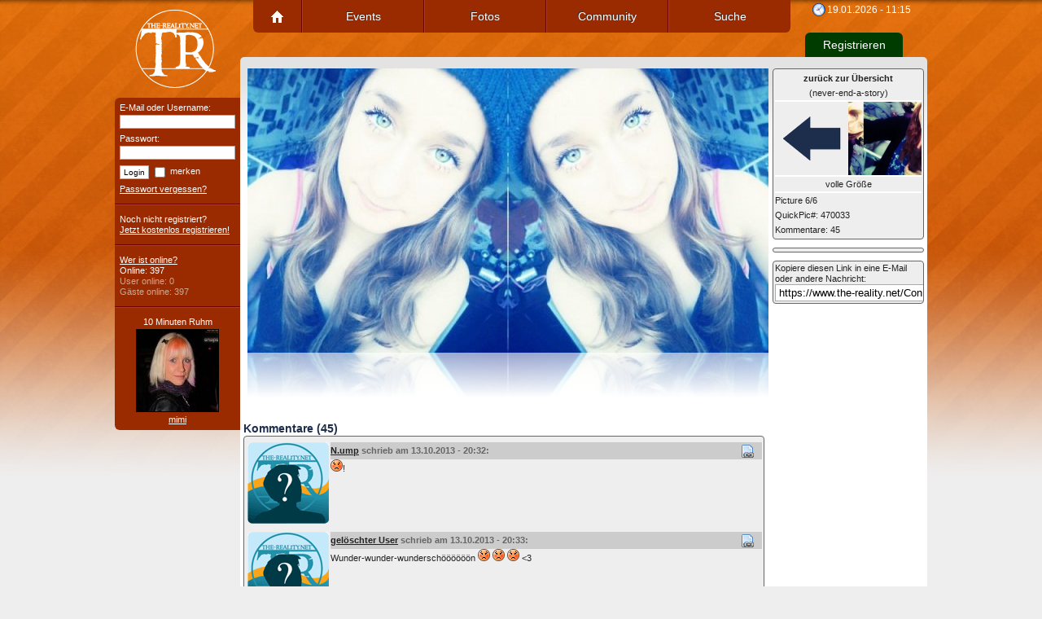

--- FILE ---
content_type: text/html; charset=UTF-8
request_url: https://www.the-reality.net/Confidence.x/photos/35771-never-end-a-story/470033/
body_size: 5810
content:
<!DOCTYPE html>
<html lang="de">
<head>
	<title>the-reality.net - Photos</title>
	<meta name="author" content="Matthias Schmidt aka Wolax" />
	<meta name="description" content="TR ist eine Photo and Nightlife Community. Partyfotos, Partybilder, Fotogalerien, Events und Veranstaltungskalender aus Görlitz und Umgebung!" />
	<meta name="keywords" content="reality, tr, party, pics, fotos, deutschland, sachsen, goerlitz, disko, club" />
	<meta name="robots" content="all" />
	<meta http-equiv="Content-Type" content="text/html;charset=UTF-8" />
	<link rel="Shortcut Icon" href="/favicon.ico" />
						<link rel="stylesheet" href="https://cloud.the-reality.net/css/v4_1_style.css?4124b" type="text/css" media="screen" />
					<link rel="stylesheet" href="https://cloud.the-reality.net/css/v4_1_index.css?4124b" type="text/css" media="screen" />
					<link rel="stylesheet" href="https://cloud.the-reality.net/css/photos.css?4124b" type="text/css" media="screen" />
					<link rel="stylesheet" href="https://cloud.the-reality.net/css/post.css?4124b" type="text/css" media="screen" />
					<link rel="stylesheet" href="https://cloud.the-reality.net/css/rating.css?4124b" type="text/css" media="screen" />
					<link rel="stylesheet" href="https://cloud.the-reality.net/css/mediaboxTR.css?4124b" type="text/css" media="screen" />
				<!--[if lt IE 7]>
		<link rel="stylesheet" href="https://cloud.the-reality.net/css/ie6.css" type="text/css" media="screen" />
	<![endif]-->
						<script type="text/javascript" src="https://cloud.the-reality.net/js/tr-base414.js"></script>
					<script type="text/javascript" src="https://cloud.the-reality.net/js/mediaboxTR-1.1.1.js"></script>
					<script type="text/javascript" src="https://cloud.the-reality.net/js/reflection.js"></script>
					<script type="text/javascript" src="https://cloud.the-reality.net/js/TextareaTools.js"></script>
					<script defer data-domain="the-reality.net" src="https://plausible.io/js/script.js"></script>
	<script type="text/javascript">
	var _gaq = _gaq || [];
	_gaq.push(['_setAccount', 'UA-3177853-1']);
	_gaq.push(['_trackPageview']);
	(function() {
		var ga = document.createElement('script'); ga.type = 'text/javascript'; ga.async = true;
		ga.src = ('https:' == document.location.protocol ? 'https://ssl' : 'http://www') + '.google-analytics.com/ga.js';
		var s = document.getElementsByTagName('script')[0]; s.parentNode.insertBefore(ga, s);
	})();
	</script>
	</head>
<body>
<a id="top"></a>
<div id="wrapper">
	<div id="header">
		<div id="logo">
			<a href="/"><span>the-reality.net - Görlitz</span></a>
		</div>
		<ul id="top_nav">
			<li id="home"><a href="/" accesskey="h"><span>Home</span></a></li>
			<li><a href="/events/" accesskey="e">Events</a></li>
			<li><a href="/photos/" accesskey="p">Fotos</a></li>
			<li><a href="/community/" accesskey="c">Community</a></li>
			<li><a href="/search/user/" accesskey="s" >Suche</a></li>
		</ul>
		<a id="head_clock" href="/events/calendar/">19.01.2026 - 11:15</a>
					<a id="top_sign_up" href="/signup/">Registrieren</a>
			</div>

	<div id="main">
		<div class="main_left main_left_photos_pic">

<a name="showpictop"></a>


	
	<div id="imagebox" style="width: 640px; height: 349px; background-image: url(https://cloud.the-reality.net/images/elements/loader_big_white.gif);">
		<img src="https://cloud.the-reality.net/c/photos/2013/10/640/131013_e4f9ad2c2ad1fea1132dc8917760b34d.jpg" id="image_m" alt="470033" />
		
					<a href="/Confidence.x/photos/35771-never-end-a-story/470114/" id="imagelink_left">
				<span id="imagelayover_left" style="background-image: url(https://cloud.the-reality.net/images/elements/arrow_prev_white.png);"></span>
			</a>
				
					<a href="https://cloud.the-reality.net/c/photos/2013/10/800/131013_e4f9ad2c2ad1fea1132dc8917760b34d.jpg" id="imagelink_middle" rel="lightbox[pic]">
				<span id="imagelayover_middle" style="background-image: url(https://cloud.the-reality.net/images/elements/arrow_middle.png);"></span>
			</a>
				
			</div>
	<script type="text/javascript">
		var blendFX = new Array();
		
		function blendmenu(element, value) {
			$(element).tween('opacity', value);
		};
		
		window.addEvent('domready', function(){
			if (!window.ie6) {
				$('image_m').reflect({height: 0.16, opacity: 0.4});
			};
			
							$('imagelayover_left').setStyle('opacity', 0);
				$('imagelink_left').addEvent('mouseenter', function(){blendmenu('imagelayover_left', 0.3);});
				$('imagelink_left').addEvent('mouseleave', function(){blendmenu('imagelayover_left', 0);});
						
							$('imagelayover_middle').setStyle('opacity', 0);
				$('imagelink_middle').addEvent('mouseenter', function(){blendmenu('imagelayover_middle', 0.3);});
				$('imagelink_middle').addEvent('mouseleave', function(){blendmenu('imagelayover_middle', 0);});
						
					});
	</script>



	<a name="comments"></a>

	<div class="box" style="width: 640px;">
			<h2>Kommentare (45)</h2>
		<div class="box_border">									<a name="3513355"></a>
				<div class="post_l" style="background-image: url(https://cloud.the-reality.net/u/0_nopic_m_100.png);">
					<a href="/N.ump/" class="userlink"></a>
					<p>
						<span class="post_author">
							<a href="/N.ump/">N.ump</a>
							schrieb am 13.10.2013 - 20:32:
						</span>
						<span class="post_links">
							<span id="linkinfo_3513355"></span>
																					<a href="/Confidence.x/photos/35771-never-end-a-story/470033/#3513355">
								<img src="https://cloud.the-reality.net/images/elements/icons_xs/page_link.png" alt="L" title="Kommentarlink" onmouseover="javascript:toggle_linkinfo('linkinfo_3513355',this.title);" onmouseout="javascript:toggle_linkinfo('linkinfo_3513355');" /></a>
						</span>
					</p>
					<img src="https://cloud.the-reality.net/emoticons/orange4light/icon_redface.gif" title="red face" alt="red face" />!				</div>
							<a name="3513358"></a>
				<div class="post_l" style="background-image: url(https://cloud.the-reality.net/u/0_nopic_m_100.png);">
					<a href="/user/57226/geloeschter-User/" class="userlink"></a>
					<p>
						<span class="post_author">
							<a href="/user/57226/geloeschter-User/">gelöschter User</a>
							schrieb am 13.10.2013 - 20:33:
						</span>
						<span class="post_links">
							<span id="linkinfo_3513358"></span>
																					<a href="/Confidence.x/photos/35771-never-end-a-story/470033/#3513358">
								<img src="https://cloud.the-reality.net/images/elements/icons_xs/page_link.png" alt="L" title="Kommentarlink" onmouseover="javascript:toggle_linkinfo('linkinfo_3513358',this.title);" onmouseout="javascript:toggle_linkinfo('linkinfo_3513358');" /></a>
						</span>
					</p>
					Wunder-wunder-wunderschöööööön <img src="https://cloud.the-reality.net/emoticons/orange4light/icon_redface.gif" title="red face" alt="red face" /> <img src="https://cloud.the-reality.net/emoticons/orange4light/icon_redface.gif" title="red face" alt="red face" /> <img src="https://cloud.the-reality.net/emoticons/orange4light/icon_redface.gif" title="red face" alt="red face" /> &lt;3				</div>
							<a name="3513359"></a>
				<div class="post_l" style="background-image: url(https://cloud.the-reality.net/u/0_nopic_m_100.png);">
					<a href="/user/67123/geloeschter-User/" class="userlink"></a>
					<p>
						<span class="post_author">
							<a href="/user/67123/geloeschter-User/">gelöschter User</a>
							schrieb am 13.10.2013 - 20:33:
						</span>
						<span class="post_links">
							<span id="linkinfo_3513359"></span>
																					<a href="/Confidence.x/photos/35771-never-end-a-story/470033/#3513359">
								<img src="https://cloud.the-reality.net/images/elements/icons_xs/page_link.png" alt="L" title="Kommentarlink" onmouseover="javascript:toggle_linkinfo('linkinfo_3513359',this.title);" onmouseout="javascript:toggle_linkinfo('linkinfo_3513359');" /></a>
						</span>
					</p>
					Es ist wunderschoen! DIESES BILD IST MEINS!!!! <img src="https://cloud.the-reality.net/emoticons/orange4light/icon_redface.gif" title="red face" alt="red face" /> <img src="https://cloud.the-reality.net/emoticons/orange4light/icon_redface.gif" title="red face" alt="red face" /> <img src="https://cloud.the-reality.net/emoticons/orange4light/icon_redface.gif" title="red face" alt="red face" />				</div>
							<a name="3513360"></a>
				<div class="post_l" style="background-image: url(https://cloud.the-reality.net/u/0_nopic_m_100.png);">
					<a href="/user/58029/geloeschter-User/" class="userlink"></a>
					<p>
						<span class="post_author">
							<a href="/user/58029/geloeschter-User/">gelöschter User</a>
							schrieb am 13.10.2013 - 20:34:
						</span>
						<span class="post_links">
							<span id="linkinfo_3513360"></span>
																					<a href="/Confidence.x/photos/35771-never-end-a-story/470033/#3513360">
								<img src="https://cloud.the-reality.net/images/elements/icons_xs/page_link.png" alt="L" title="Kommentarlink" onmouseover="javascript:toggle_linkinfo('linkinfo_3513360',this.title);" onmouseout="javascript:toggle_linkinfo('linkinfo_3513360');" /></a>
						</span>
					</p>
					Oh Gott ist das wunderschön !! Das ist MEINS Darling !! NUR MEINS !! ♥ <img src="https://cloud.the-reality.net/emoticons/orange4light/icon_redface.gif" title="red face" alt="red face" /> <img src="https://cloud.the-reality.net/emoticons/orange4light/icon_redface.gif" title="red face" alt="red face" />				</div>
							<a name="3513363"></a>
				<div class="post_l" style="background-image: url(https://cloud.the-reality.net/u/0_nopic_f_100.png);">
					<a href="/cupcake.xD/" class="userlink"></a>
					<p>
						<span class="post_author">
							<a href="/cupcake.xD/">cupcake.xD</a>
							schrieb am 13.10.2013 - 20:34:
						</span>
						<span class="post_links">
							<span id="linkinfo_3513363"></span>
																					<a href="/Confidence.x/photos/35771-never-end-a-story/470033/#3513363">
								<img src="https://cloud.the-reality.net/images/elements/icons_xs/page_link.png" alt="L" title="Kommentarlink" onmouseover="javascript:toggle_linkinfo('linkinfo_3513363',this.title);" onmouseout="javascript:toggle_linkinfo('linkinfo_3513363');" /></a>
						</span>
					</p>
					<img src="https://cloud.the-reality.net/emoticons/orange4light/icon_redface.gif" title="red face" alt="red face" /> <img src="https://cloud.the-reality.net/emoticons/orange4light/icon_redface.gif" title="red face" alt="red face" /> 				</div>
							<a name="3513364"></a>
				<div class="post_l" style="background-image: url(https://cloud.the-reality.net/u/0_nopic_m_100.png);">
					<a href="/user/66515/geloeschter-User/" class="userlink"></a>
					<p>
						<span class="post_author">
							<a href="/user/66515/geloeschter-User/">gelöschter User</a>
							schrieb am 13.10.2013 - 20:35:
						</span>
						<span class="post_links">
							<span id="linkinfo_3513364"></span>
																					<a href="/Confidence.x/photos/35771-never-end-a-story/470033/#3513364">
								<img src="https://cloud.the-reality.net/images/elements/icons_xs/page_link.png" alt="L" title="Kommentarlink" onmouseover="javascript:toggle_linkinfo('linkinfo_3513364',this.title);" onmouseout="javascript:toggle_linkinfo('linkinfo_3513364');" /></a>
						</span>
					</p>
					äähm, babys' .. sie ist meine jessi !! Meine ! ♥♥♥				</div>
							<a name="3513367"></a>
				<div class="post_l" style="background-image: url(https://cloud.the-reality.net/u/0_nopic_m_100.png);">
					<a href="/user/64516/geloeschter-User/" class="userlink"></a>
					<p>
						<span class="post_author">
							<a href="/user/64516/geloeschter-User/">gelöschter User</a>
							schrieb am 13.10.2013 - 20:36:
						</span>
						<span class="post_links">
							<span id="linkinfo_3513367"></span>
																					<a href="/Confidence.x/photos/35771-never-end-a-story/470033/#3513367">
								<img src="https://cloud.the-reality.net/images/elements/icons_xs/page_link.png" alt="L" title="Kommentarlink" onmouseover="javascript:toggle_linkinfo('linkinfo_3513367',this.title);" onmouseout="javascript:toggle_linkinfo('linkinfo_3513367');" /></a>
						</span>
					</p>
					Huebsche <img src="https://cloud.the-reality.net/emoticons/orange4light/icon_redface.gif" title="red face" alt="red face" /> <img src="https://cloud.the-reality.net/emoticons/orange4light/icon_redface.gif" title="red face" alt="red face" /> <img src="https://cloud.the-reality.net/emoticons/orange4light/icon_redface.gif" title="red face" alt="red face" /> 				</div>
							<a name="3513369"></a>
				<div class="post_l" style="background-image: url(https://cloud.the-reality.net/u/0_nopic_m_100.png);">
					<a href="/user/65228/geloeschter-User/" class="userlink"></a>
					<p>
						<span class="post_author">
							<a href="/user/65228/geloeschter-User/">gelöschter User</a>
							schrieb am 13.10.2013 - 20:36:
						</span>
						<span class="post_links">
							<span id="linkinfo_3513369"></span>
																					<a href="/Confidence.x/photos/35771-never-end-a-story/470033/#3513369">
								<img src="https://cloud.the-reality.net/images/elements/icons_xs/page_link.png" alt="L" title="Kommentarlink" onmouseover="javascript:toggle_linkinfo('linkinfo_3513369',this.title);" onmouseout="javascript:toggle_linkinfo('linkinfo_3513369');" /></a>
						</span>
					</p>
					herzl *-* <img src="https://cloud.the-reality.net/emoticons/orange4light/icon_redface.gif" title="red face" alt="red face" /> <img src="https://cloud.the-reality.net/emoticons/orange4light/icon_redface.gif" title="red face" alt="red face" /> <img src="https://cloud.the-reality.net/emoticons/orange4light/icon_redface.gif" title="red face" alt="red face" /> <img src="https://cloud.the-reality.net/emoticons/orange4light/icon_redface.gif" title="red face" alt="red face" /> <img src="https://cloud.the-reality.net/emoticons/orange4light/icon_redface.gif" title="red face" alt="red face" /> ♥				</div>
							<a name="3513372"></a>
				<div class="post_l" style="background-image: url(https://cloud.the-reality.net/u/0_nopic_m_100.png);">
					<a href="/user/58029/geloeschter-User/" class="userlink"></a>
					<p>
						<span class="post_author">
							<a href="/user/58029/geloeschter-User/">gelöschter User</a>
							schrieb am 13.10.2013 - 20:37:
						</span>
						<span class="post_links">
							<span id="linkinfo_3513372"></span>
																					<a href="/Confidence.x/photos/35771-never-end-a-story/470033/#3513372">
								<img src="https://cloud.the-reality.net/images/elements/icons_xs/page_link.png" alt="L" title="Kommentarlink" onmouseover="javascript:toggle_linkinfo('linkinfo_3513372',this.title);" onmouseout="javascript:toggle_linkinfo('linkinfo_3513372');" /></a>
						</span>
					</p>
					MEINEEEEEEEEEEEEEEEEEEEEEEEEEEEEEEEEEEEEEEEEEEEEEEEEEEEEEEEEEEEEEEEEEEEEE -.-				</div>
							<a name="3513374"></a>
				<div class="post_l" style="background-image: url(https://cloud.the-reality.net/u/0_nopic_m_100.png);">
					<a href="/user/67123/geloeschter-User/" class="userlink"></a>
					<p>
						<span class="post_author">
							<a href="/user/67123/geloeschter-User/">gelöschter User</a>
							schrieb am 13.10.2013 - 20:38:
						</span>
						<span class="post_links">
							<span id="linkinfo_3513374"></span>
																					<a href="/Confidence.x/photos/35771-never-end-a-story/470033/#3513374">
								<img src="https://cloud.the-reality.net/images/elements/icons_xs/page_link.png" alt="L" title="Kommentarlink" onmouseover="javascript:toggle_linkinfo('linkinfo_3513374',this.title);" onmouseout="javascript:toggle_linkinfo('linkinfo_3513374');" /></a>
						</span>
					</p>
					Nö meins				</div>
							<a name="3513378"></a>
				<div class="post_l" style="background-image: url(https://cloud.the-reality.net/u/0_nopic_m_100.png);">
					<a href="/user/65390/geloeschter-User/" class="userlink"></a>
					<p>
						<span class="post_author">
							<a href="/user/65390/geloeschter-User/">gelöschter User</a>
							schrieb am 13.10.2013 - 20:38:
						</span>
						<span class="post_links">
							<span id="linkinfo_3513378"></span>
																					<a href="/Confidence.x/photos/35771-never-end-a-story/470033/#3513378">
								<img src="https://cloud.the-reality.net/images/elements/icons_xs/page_link.png" alt="L" title="Kommentarlink" onmouseover="javascript:toggle_linkinfo('linkinfo_3513378',this.title);" onmouseout="javascript:toggle_linkinfo('linkinfo_3513378');" /></a>
						</span>
					</p>
					<img src="https://cloud.the-reality.net/emoticons/orange4light/icon_redface.gif" title="red face" alt="red face" /> <img src="https://cloud.the-reality.net/emoticons/orange4light/icon_redface.gif" title="red face" alt="red face" /> <img src="https://cloud.the-reality.net/emoticons/orange4light/icon_redface.gif" title="red face" alt="red face" /> <img src="https://cloud.the-reality.net/emoticons/orange4light/icon_redface.gif" title="red face" alt="red face" /> <img src="https://cloud.the-reality.net/emoticons/orange4light/icon_redface.gif" title="red face" alt="red face" /> <img src="https://cloud.the-reality.net/emoticons/orange4light/icon_redface.gif" title="red face" alt="red face" /> <img src="https://cloud.the-reality.net/emoticons/orange4light/icon_redface.gif" title="red face" alt="red face" /> <img src="https://cloud.the-reality.net/emoticons/orange4light/icon_redface.gif" title="red face" alt="red face" /> <img src="https://cloud.the-reality.net/emoticons/orange4light/icon_redface.gif" title="red face" alt="red face" /> <img src="https://cloud.the-reality.net/emoticons/orange4light/icon_redface.gif" title="red face" alt="red face" /> <img src="https://cloud.the-reality.net/emoticons/orange4light/icon_redface.gif" title="red face" alt="red face" /> <img src="https://cloud.the-reality.net/emoticons/orange4light/icon_redface.gif" title="red face" alt="red face" /> 				</div>
							<a name="3513382"></a>
				<div class="post_l" style="background-image: url(https://cloud.the-reality.net/u/0_nopic_m_100.png);">
					<a href="/user/58029/geloeschter-User/" class="userlink"></a>
					<p>
						<span class="post_author">
							<a href="/user/58029/geloeschter-User/">gelöschter User</a>
							schrieb am 13.10.2013 - 20:40:
						</span>
						<span class="post_links">
							<span id="linkinfo_3513382"></span>
																					<a href="/Confidence.x/photos/35771-never-end-a-story/470033/#3513382">
								<img src="https://cloud.the-reality.net/images/elements/icons_xs/page_link.png" alt="L" title="Kommentarlink" onmouseover="javascript:toggle_linkinfo('linkinfo_3513382',this.title);" onmouseout="javascript:toggle_linkinfo('linkinfo_3513382');" /></a>
						</span>
					</p>
					MEINS ich rate gelcih				</div>
							<a name="3513383"></a>
				<div class="post_l" style="background-image: url(https://cloud.the-reality.net/u/0_nopic_m_100.png);">
					<a href="/user/67123/geloeschter-User/" class="userlink"></a>
					<p>
						<span class="post_author">
							<a href="/user/67123/geloeschter-User/">gelöschter User</a>
							schrieb am 13.10.2013 - 20:40:
						</span>
						<span class="post_links">
							<span id="linkinfo_3513383"></span>
																					<a href="/Confidence.x/photos/35771-never-end-a-story/470033/#3513383">
								<img src="https://cloud.the-reality.net/images/elements/icons_xs/page_link.png" alt="L" title="Kommentarlink" onmouseover="javascript:toggle_linkinfo('linkinfo_3513383',this.title);" onmouseout="javascript:toggle_linkinfo('linkinfo_3513383');" /></a>
						</span>
					</p>
					Meins				</div>
							<a name="3513384"></a>
				<div class="post_l" style="background-image: url(https://cloud.the-reality.net/u/0_nopic_m_100.png);">
					<a href="/user/58029/geloeschter-User/" class="userlink"></a>
					<p>
						<span class="post_author">
							<a href="/user/58029/geloeschter-User/">gelöschter User</a>
							schrieb am 13.10.2013 - 20:40:
						</span>
						<span class="post_links">
							<span id="linkinfo_3513384"></span>
																					<a href="/Confidence.x/photos/35771-never-end-a-story/470033/#3513384">
								<img src="https://cloud.the-reality.net/images/elements/icons_xs/page_link.png" alt="L" title="Kommentarlink" onmouseover="javascript:toggle_linkinfo('linkinfo_3513384',this.title);" onmouseout="javascript:toggle_linkinfo('linkinfo_3513384');" /></a>
						</span>
					</p>
					raste* <img src="https://cloud.the-reality.net/emoticons/orange4light/icon_evil.gif" title="evil" alt="evil" /> 				</div>
							<a name="3513385"></a>
				<div class="post_l" style="background-image: url(https://cloud.the-reality.net/u/0_nopic_m_100.png);">
					<a href="/user/58029/geloeschter-User/" class="userlink"></a>
					<p>
						<span class="post_author">
							<a href="/user/58029/geloeschter-User/">gelöschter User</a>
							schrieb am 13.10.2013 - 20:40:
						</span>
						<span class="post_links">
							<span id="linkinfo_3513385"></span>
																					<a href="/Confidence.x/photos/35771-never-end-a-story/470033/#3513385">
								<img src="https://cloud.the-reality.net/images/elements/icons_xs/page_link.png" alt="L" title="Kommentarlink" onmouseover="javascript:toggle_linkinfo('linkinfo_3513385',this.title);" onmouseout="javascript:toggle_linkinfo('linkinfo_3513385');" /></a>
						</span>
					</p>
					Meins				</div>
							<a name="3513386"></a>
				<div class="post_l" style="background-image: url(https://cloud.the-reality.net/u/0_nopic_m_100.png);">
					<a href="/user/67123/geloeschter-User/" class="userlink"></a>
					<p>
						<span class="post_author">
							<a href="/user/67123/geloeschter-User/">gelöschter User</a>
							schrieb am 13.10.2013 - 20:40:
						</span>
						<span class="post_links">
							<span id="linkinfo_3513386"></span>
																					<a href="/Confidence.x/photos/35771-never-end-a-story/470033/#3513386">
								<img src="https://cloud.the-reality.net/images/elements/icons_xs/page_link.png" alt="L" title="Kommentarlink" onmouseover="javascript:toggle_linkinfo('linkinfo_3513386',this.title);" onmouseout="javascript:toggle_linkinfo('linkinfo_3513386');" /></a>
						</span>
					</p>
					Meins 				</div>
							<a name="3513391"></a>
				<div class="post_l" style="background-image: url(https://cloud.the-reality.net/u/0_nopic_m_100.png);">
					<a href="/user/58029/geloeschter-User/" class="userlink"></a>
					<p>
						<span class="post_author">
							<a href="/user/58029/geloeschter-User/">gelöschter User</a>
							schrieb am 13.10.2013 - 20:41:
						</span>
						<span class="post_links">
							<span id="linkinfo_3513391"></span>
																					<a href="/Confidence.x/photos/35771-never-end-a-story/470033/#3513391">
								<img src="https://cloud.the-reality.net/images/elements/icons_xs/page_link.png" alt="L" title="Kommentarlink" onmouseover="javascript:toggle_linkinfo('linkinfo_3513391',this.title);" onmouseout="javascript:toggle_linkinfo('linkinfo_3513391');" /></a>
						</span>
					</p>
					Meins <img src="https://cloud.the-reality.net/emoticons/orange4light/icon_evil.gif" title="evil" alt="evil" /> 				</div>
							<a name="3513393"></a>
				<div class="post_l" style="background-image: url(https://cloud.the-reality.net/u/131213588550731949d26cbdd521358a9aec67100.jpg);">
					<a href="/Confidence.x/" class="userlink"></a>
					<p>
						<span class="post_author">
							<a href="/Confidence.x/">Confidence.x</a>
							schrieb am 13.10.2013 - 20:42:
						</span>
						<span class="post_links">
							<span id="linkinfo_3513393"></span>
																					<a href="/Confidence.x/photos/35771-never-end-a-story/470033/#3513393">
								<img src="https://cloud.the-reality.net/images/elements/icons_xs/page_link.png" alt="L" title="Kommentarlink" onmouseover="javascript:toggle_linkinfo('linkinfo_3513393',this.title);" onmouseout="javascript:toggle_linkinfo('linkinfo_3513393');" /></a>
						</span>
					</p>
					hört auf eh ^^ ist nur ein Bild. 				</div>
							<a name="3513400"></a>
				<div class="post_l" style="background-image: url(https://cloud.the-reality.net/u/0_nopic_m_100.png);">
					<a href="/user/58029/geloeschter-User/" class="userlink"></a>
					<p>
						<span class="post_author">
							<a href="/user/58029/geloeschter-User/">gelöschter User</a>
							schrieb am 13.10.2013 - 20:42:
						</span>
						<span class="post_links">
							<span id="linkinfo_3513400"></span>
																					<a href="/Confidence.x/photos/35771-never-end-a-story/470033/#3513400">
								<img src="https://cloud.the-reality.net/images/elements/icons_xs/page_link.png" alt="L" title="Kommentarlink" onmouseover="javascript:toggle_linkinfo('linkinfo_3513400',this.title);" onmouseout="javascript:toggle_linkinfo('linkinfo_3513400');" /></a>
						</span>
					</p>
					nöö das muss meine sein ._.				</div>
							<a name="3513411"></a>
				<div class="post_l" style="background-image: url(https://cloud.the-reality.net/u/0_nopic_m_100.png);">
					<a href="/user/67123/geloeschter-User/" class="userlink"></a>
					<p>
						<span class="post_author">
							<a href="/user/67123/geloeschter-User/">gelöschter User</a>
							schrieb am 13.10.2013 - 20:44:
						</span>
						<span class="post_links">
							<span id="linkinfo_3513411"></span>
																					<a href="/Confidence.x/photos/35771-never-end-a-story/470033/#3513411">
								<img src="https://cloud.the-reality.net/images/elements/icons_xs/page_link.png" alt="L" title="Kommentarlink" onmouseover="javascript:toggle_linkinfo('linkinfo_3513411',this.title);" onmouseout="javascript:toggle_linkinfo('linkinfo_3513411');" /></a>
						</span>
					</p>
					Nee? es ist nicht NUR ein bild! Es ist ein megawunderschoenesbild! das ist mega krass huebsch- Ich Liebe Dich *-* 

Achjaa &amp;: Meins.				</div>
							<a name="3513416"></a>
				<div class="post_l" style="background-image: url(https://cloud.the-reality.net/u/0_nopic_m_100.png);">
					<a href="/user/58029/geloeschter-User/" class="userlink"></a>
					<p>
						<span class="post_author">
							<a href="/user/58029/geloeschter-User/">gelöschter User</a>
							schrieb am 13.10.2013 - 20:45:
						</span>
						<span class="post_links">
							<span id="linkinfo_3513416"></span>
																					<a href="/Confidence.x/photos/35771-never-end-a-story/470033/#3513416">
								<img src="https://cloud.the-reality.net/images/elements/icons_xs/page_link.png" alt="L" title="Kommentarlink" onmouseover="javascript:toggle_linkinfo('linkinfo_3513416',this.title);" onmouseout="javascript:toggle_linkinfo('linkinfo_3513416');" /></a>
						</span>
					</p>
					Das ist meins alter. meine jessi. mein.meins.meins				</div>
							<a name="3513417"></a>
				<div class="post_l" style="background-image: url(https://cloud.the-reality.net/u/0_nopic_m_100.png);">
					<a href="/user/67123/geloeschter-User/" class="userlink"></a>
					<p>
						<span class="post_author">
							<a href="/user/67123/geloeschter-User/">gelöschter User</a>
							schrieb am 13.10.2013 - 20:46:
						</span>
						<span class="post_links">
							<span id="linkinfo_3513417"></span>
																					<a href="/Confidence.x/photos/35771-never-end-a-story/470033/#3513417">
								<img src="https://cloud.the-reality.net/images/elements/icons_xs/page_link.png" alt="L" title="Kommentarlink" onmouseover="javascript:toggle_linkinfo('linkinfo_3513417',this.title);" onmouseout="javascript:toggle_linkinfo('linkinfo_3513417');" /></a>
						</span>
					</p>
					Meins				</div>
							<a name="3513423"></a>
				<div class="post_l" style="background-image: url(https://cloud.the-reality.net/u/0_nopic_m_100.png);">
					<a href="/user/58029/geloeschter-User/" class="userlink"></a>
					<p>
						<span class="post_author">
							<a href="/user/58029/geloeschter-User/">gelöschter User</a>
							schrieb am 13.10.2013 - 20:46:
						</span>
						<span class="post_links">
							<span id="linkinfo_3513423"></span>
																					<a href="/Confidence.x/photos/35771-never-end-a-story/470033/#3513423">
								<img src="https://cloud.the-reality.net/images/elements/icons_xs/page_link.png" alt="L" title="Kommentarlink" onmouseover="javascript:toggle_linkinfo('linkinfo_3513423',this.title);" onmouseout="javascript:toggle_linkinfo('linkinfo_3513423');" /></a>
						</span>
					</p>
					hdf michi liebling xd Meins				</div>
							<a name="3513427"></a>
				<div class="post_l" style="background-image: url(https://cloud.the-reality.net/u/0_nopic_m_100.png);">
					<a href="/user/67123/geloeschter-User/" class="userlink"></a>
					<p>
						<span class="post_author">
							<a href="/user/67123/geloeschter-User/">gelöschter User</a>
							schrieb am 13.10.2013 - 20:47:
						</span>
						<span class="post_links">
							<span id="linkinfo_3513427"></span>
																					<a href="/Confidence.x/photos/35771-never-end-a-story/470033/#3513427">
								<img src="https://cloud.the-reality.net/images/elements/icons_xs/page_link.png" alt="L" title="Kommentarlink" onmouseover="javascript:toggle_linkinfo('linkinfo_3513427',this.title);" onmouseout="javascript:toggle_linkinfo('linkinfo_3513427');" /></a>
						</span>
					</p>
					Maul nessi schatz xd <img src="https://cloud.the-reality.net/emoticons/orange4light/icon_evil.gif" title="evil" alt="evil" /> 

Meins !!!				</div>
							<a name="3513429"></a>
				<div class="post_l" style="background-image: url(https://cloud.the-reality.net/u/0_nopic_m_100.png);">
					<a href="/user/58029/geloeschter-User/" class="userlink"></a>
					<p>
						<span class="post_author">
							<a href="/user/58029/geloeschter-User/">gelöschter User</a>
							schrieb am 13.10.2013 - 20:48:
						</span>
						<span class="post_links">
							<span id="linkinfo_3513429"></span>
																					<a href="/Confidence.x/photos/35771-never-end-a-story/470033/#3513429">
								<img src="https://cloud.the-reality.net/images/elements/icons_xs/page_link.png" alt="L" title="Kommentarlink" onmouseover="javascript:toggle_linkinfo('linkinfo_3513429',this.title);" onmouseout="javascript:toggle_linkinfo('linkinfo_3513429');" /></a>
						</span>
					</p>
					ich liebe dich <img src="https://cloud.the-reality.net/emoticons/orange4light/icon_evil.gif" title="evil" alt="evil" />  MEIIIIIIIIINS -.-				</div>
							<a name="3513456"></a>
				<div class="post_l" style="background-image: url(https://cloud.the-reality.net/u/140225cb53e78256838966a97749dea297af72100.jpg);">
					<a href="/cRaZy_xD/" class="userlink"></a>
					<p>
						<span class="post_author">
							<a href="/cRaZy_xD/">cRaZy_xD</a>
							schrieb am 13.10.2013 - 20:59:
						</span>
						<span class="post_links">
							<span id="linkinfo_3513456"></span>
																					<a href="/Confidence.x/photos/35771-never-end-a-story/470033/#3513456">
								<img src="https://cloud.the-reality.net/images/elements/icons_xs/page_link.png" alt="L" title="Kommentarlink" onmouseover="javascript:toggle_linkinfo('linkinfo_3513456',this.title);" onmouseout="javascript:toggle_linkinfo('linkinfo_3513456');" /></a>
						</span>
					</p>
					<img src="https://cloud.the-reality.net/emoticons/orange4light/icon_redface.gif" title="red face" alt="red face" /> <img src="https://cloud.the-reality.net/emoticons/orange4light/icon_redface.gif" title="red face" alt="red face" /> <img src="https://cloud.the-reality.net/emoticons/orange4light/icon_redface.gif" title="red face" alt="red face" /> <img src="https://cloud.the-reality.net/emoticons/orange4light/icon_redface.gif" title="red face" alt="red face" /> <img src="https://cloud.the-reality.net/emoticons/orange4light/icon_redface.gif" title="red face" alt="red face" /> <img src="https://cloud.the-reality.net/emoticons/orange4light/icon_redface.gif" title="red face" alt="red face" /> <img src="https://cloud.the-reality.net/emoticons/orange4light/icon_redface.gif" title="red face" alt="red face" /> <img src="https://cloud.the-reality.net/emoticons/orange4light/icon_redface.gif" title="red face" alt="red face" /> 				</div>
							<a name="3513464"></a>
				<div class="post_l" style="background-image: url(https://cloud.the-reality.net/u/0_nopic_m_100.png);">
					<a href="/user/67123/geloeschter-User/" class="userlink"></a>
					<p>
						<span class="post_author">
							<a href="/user/67123/geloeschter-User/">gelöschter User</a>
							schrieb am 13.10.2013 - 21:03:
						</span>
						<span class="post_links">
							<span id="linkinfo_3513464"></span>
																					<a href="/Confidence.x/photos/35771-never-end-a-story/470033/#3513464">
								<img src="https://cloud.the-reality.net/images/elements/icons_xs/page_link.png" alt="L" title="Kommentarlink" onmouseover="javascript:toggle_linkinfo('linkinfo_3513464',this.title);" onmouseout="javascript:toggle_linkinfo('linkinfo_3513464');" /></a>
						</span>
					</p>
					Ich dich auch <img src="https://cloud.the-reality.net/emoticons/orange4light/icon_evil.gif" title="evil" alt="evil" /> <img src="https://cloud.the-reality.net/emoticons/orange4light/icon_neutral.gif" title="neutral" alt="neutral" />  MEINS.				</div>
							<a name="3513499"></a>
				<div class="post_l" style="background-image: url(https://cloud.the-reality.net/u/0_nopic_m_100.png);">
					<a href="/user/62179/geloeschter-User/" class="userlink"></a>
					<p>
						<span class="post_author">
							<a href="/user/62179/geloeschter-User/">gelöschter User</a>
							schrieb am 13.10.2013 - 21:26:
						</span>
						<span class="post_links">
							<span id="linkinfo_3513499"></span>
																					<a href="/Confidence.x/photos/35771-never-end-a-story/470033/#3513499">
								<img src="https://cloud.the-reality.net/images/elements/icons_xs/page_link.png" alt="L" title="Kommentarlink" onmouseover="javascript:toggle_linkinfo('linkinfo_3513499',this.title);" onmouseout="javascript:toggle_linkinfo('linkinfo_3513499');" /></a>
						</span>
					</p>
					so freunde der sonne,ihr wisst es ist MEINE beste freundin also ist sie auch mein mädchen,mein leben,mein bild !!!				</div>
							<a name="3513555"></a>
				<div class="post_l" style="background-image: url(https://cloud.the-reality.net/u/0_nopic_m_100.png);">
					<a href="/user/61537/geloeschter-User/" class="userlink"></a>
					<p>
						<span class="post_author">
							<a href="/user/61537/geloeschter-User/">gelöschter User</a>
							schrieb am 14.10.2013 - 13:54:
						</span>
						<span class="post_links">
							<span id="linkinfo_3513555"></span>
																					<a href="/Confidence.x/photos/35771-never-end-a-story/470033/#3513555">
								<img src="https://cloud.the-reality.net/images/elements/icons_xs/page_link.png" alt="L" title="Kommentarlink" onmouseover="javascript:toggle_linkinfo('linkinfo_3513555',this.title);" onmouseout="javascript:toggle_linkinfo('linkinfo_3513555');" /></a>
						</span>
					</p>
					<img src="https://cloud.the-reality.net/emoticons/orange4light/icon_redface.gif" title="red face" alt="red face" /> <img src="https://cloud.the-reality.net/emoticons/orange4light/icon_redface.gif" title="red face" alt="red face" /> <img src="https://cloud.the-reality.net/emoticons/orange4light/icon_redface.gif" title="red face" alt="red face" /> <img src="https://cloud.the-reality.net/emoticons/orange4light/icon_redface.gif" title="red face" alt="red face" /> <img src="https://cloud.the-reality.net/emoticons/orange4light/icon_redface.gif" title="red face" alt="red face" /> 				</div>
							<a name="3513652"></a>
				<div class="post_l" style="background-image: url(https://cloud.the-reality.net/u/0_nopic_m_100.png);">
					<a href="/user/58029/geloeschter-User/" class="userlink"></a>
					<p>
						<span class="post_author">
							<a href="/user/58029/geloeschter-User/">gelöschter User</a>
							schrieb am 14.10.2013 - 16:30:
						</span>
						<span class="post_links">
							<span id="linkinfo_3513652"></span>
																					<a href="/Confidence.x/photos/35771-never-end-a-story/470033/#3513652">
								<img src="https://cloud.the-reality.net/images/elements/icons_xs/page_link.png" alt="L" title="Kommentarlink" onmouseover="javascript:toggle_linkinfo('linkinfo_3513652',this.title);" onmouseout="javascript:toggle_linkinfo('linkinfo_3513652');" /></a>
						</span>
					</p>
					süß(: aber ich will meins ._.				</div>
							<a name="3513748"></a>
				<div class="post_l" style="background-image: url(https://cloud.the-reality.net/u/0_nopic_m_100.png);">
					<a href="/user/62179/geloeschter-User/" class="userlink"></a>
					<p>
						<span class="post_author">
							<a href="/user/62179/geloeschter-User/">gelöschter User</a>
							schrieb am 14.10.2013 - 18:27:
						</span>
						<span class="post_links">
							<span id="linkinfo_3513748"></span>
																					<a href="/Confidence.x/photos/35771-never-end-a-story/470033/#3513748">
								<img src="https://cloud.the-reality.net/images/elements/icons_xs/page_link.png" alt="L" title="Kommentarlink" onmouseover="javascript:toggle_linkinfo('linkinfo_3513748',this.title);" onmouseout="javascript:toggle_linkinfo('linkinfo_3513748');" /></a>
						</span>
					</p>
					nö pech gehabt (;				</div>
							<a name="3513770"></a>
				<div class="post_l" style="background-image: url(https://cloud.the-reality.net/u/0_nopic_m_100.png);">
					<a href="/user/67123/geloeschter-User/" class="userlink"></a>
					<p>
						<span class="post_author">
							<a href="/user/67123/geloeschter-User/">gelöschter User</a>
							schrieb am 14.10.2013 - 18:51:
						</span>
						<span class="post_links">
							<span id="linkinfo_3513770"></span>
																					<a href="/Confidence.x/photos/35771-never-end-a-story/470033/#3513770">
								<img src="https://cloud.the-reality.net/images/elements/icons_xs/page_link.png" alt="L" title="Kommentarlink" onmouseover="javascript:toggle_linkinfo('linkinfo_3513770',this.title);" onmouseout="javascript:toggle_linkinfo('linkinfo_3513770');" /></a>
						</span>
					</p>
					ich wills auch ._.				</div>
							<a name="3513974"></a>
				<div class="post_l" style="background-image: url(https://cloud.the-reality.net/u/0_nopic_m_100.png);">
					<a href="/user/58029/geloeschter-User/" class="userlink"></a>
					<p>
						<span class="post_author">
							<a href="/user/58029/geloeschter-User/">gelöschter User</a>
							schrieb am 14.10.2013 - 21:03:
						</span>
						<span class="post_links">
							<span id="linkinfo_3513974"></span>
																					<a href="/Confidence.x/photos/35771-never-end-a-story/470033/#3513974">
								<img src="https://cloud.the-reality.net/images/elements/icons_xs/page_link.png" alt="L" title="Kommentarlink" onmouseover="javascript:toggle_linkinfo('linkinfo_3513974',this.title);" onmouseout="javascript:toggle_linkinfo('linkinfo_3513974');" /></a>
						</span>
					</p>
					och manno ._. oder wir teilen es uns? 				</div>
							<a name="3514117"></a>
				<div class="post_l" style="background-image: url(https://cloud.the-reality.net/u/0_nopic_m_100.png);">
					<a href="/user/62179/geloeschter-User/" class="userlink"></a>
					<p>
						<span class="post_author">
							<a href="/user/62179/geloeschter-User/">gelöschter User</a>
							schrieb am 15.10.2013 - 15:33:
						</span>
						<span class="post_links">
							<span id="linkinfo_3514117"></span>
																					<a href="/Confidence.x/photos/35771-never-end-a-story/470033/#3514117">
								<img src="https://cloud.the-reality.net/images/elements/icons_xs/page_link.png" alt="L" title="Kommentarlink" onmouseover="javascript:toggle_linkinfo('linkinfo_3514117',this.title);" onmouseout="javascript:toggle_linkinfo('linkinfo_3514117');" /></a>
						</span>
					</p>
					NEIN				</div>
							<a name="3514543"></a>
				<div class="post_l" style="background-image: url(https://cloud.the-reality.net/u/0_nopic_m_100.png);">
					<a href="/user/67123/geloeschter-User/" class="userlink"></a>
					<p>
						<span class="post_author">
							<a href="/user/67123/geloeschter-User/">gelöschter User</a>
							schrieb am 15.10.2013 - 20:14:
						</span>
						<span class="post_links">
							<span id="linkinfo_3514543"></span>
																					<a href="/Confidence.x/photos/35771-never-end-a-story/470033/#3514543">
								<img src="https://cloud.the-reality.net/images/elements/icons_xs/page_link.png" alt="L" title="Kommentarlink" onmouseover="javascript:toggle_linkinfo('linkinfo_3514543',this.title);" onmouseout="javascript:toggle_linkinfo('linkinfo_3514543');" /></a>
						</span>
					</p>
					Meins				</div>
							<a name="3514551"></a>
				<div class="post_l" style="background-image: url(https://cloud.the-reality.net/u/0_nopic_m_100.png);">
					<a href="/user/62179/geloeschter-User/" class="userlink"></a>
					<p>
						<span class="post_author">
							<a href="/user/62179/geloeschter-User/">gelöschter User</a>
							schrieb am 15.10.2013 - 20:16:
						</span>
						<span class="post_links">
							<span id="linkinfo_3514551"></span>
																					<a href="/Confidence.x/photos/35771-never-end-a-story/470033/#3514551">
								<img src="https://cloud.the-reality.net/images/elements/icons_xs/page_link.png" alt="L" title="Kommentarlink" onmouseover="javascript:toggle_linkinfo('linkinfo_3514551',this.title);" onmouseout="javascript:toggle_linkinfo('linkinfo_3514551');" /></a>
						</span>
					</p>
					und wenn sie nicht gestorben sind dann leben sie noch heute,ENDE!				</div>
							<a name="3514633"></a>
				<div class="post_l" style="background-image: url(https://cloud.the-reality.net/u/0_nopic_m_100.png);">
					<a href="/user/58029/geloeschter-User/" class="userlink"></a>
					<p>
						<span class="post_author">
							<a href="/user/58029/geloeschter-User/">gelöschter User</a>
							schrieb am 15.10.2013 - 21:31:
						</span>
						<span class="post_links">
							<span id="linkinfo_3514633"></span>
																					<a href="/Confidence.x/photos/35771-never-end-a-story/470033/#3514633">
								<img src="https://cloud.the-reality.net/images/elements/icons_xs/page_link.png" alt="L" title="Kommentarlink" onmouseover="javascript:toggle_linkinfo('linkinfo_3514633',this.title);" onmouseout="javascript:toggle_linkinfo('linkinfo_3514633');" /></a>
						</span>
					</p>
					ok emmis <img src="https://cloud.the-reality.net/emoticons/orange4light/icon_cry.gif" title="crying" alt="crying" />				</div>
							<a name="3514752"></a>
				<div class="post_l" style="background-image: url(https://cloud.the-reality.net/u/0_nopic_f_100.png);">
					<a href="/x.memories/" class="userlink"></a>
					<p>
						<span class="post_author">
							<a href="/x.memories/">x.memories</a>
							schrieb am 16.10.2013 - 17:35:
						</span>
						<span class="post_links">
							<span id="linkinfo_3514752"></span>
																					<a href="/Confidence.x/photos/35771-never-end-a-story/470033/#3514752">
								<img src="https://cloud.the-reality.net/images/elements/icons_xs/page_link.png" alt="L" title="Kommentarlink" onmouseover="javascript:toggle_linkinfo('linkinfo_3514752',this.title);" onmouseout="javascript:toggle_linkinfo('linkinfo_3514752');" /></a>
						</span>
					</p>
					<img src="https://cloud.the-reality.net/emoticons/orange4light/icon_redface.gif" title="red face" alt="red face" /> 				</div>
							<a name="3516273"></a>
				<div class="post_l" style="background-image: url(https://cloud.the-reality.net/u/0_nopic_m_100.png);">
					<a href="/user/67123/geloeschter-User/" class="userlink"></a>
					<p>
						<span class="post_author">
							<a href="/user/67123/geloeschter-User/">gelöschter User</a>
							schrieb am 19.10.2013 - 19:16:
						</span>
						<span class="post_links">
							<span id="linkinfo_3516273"></span>
																					<a href="/Confidence.x/photos/35771-never-end-a-story/470033/#3516273">
								<img src="https://cloud.the-reality.net/images/elements/icons_xs/page_link.png" alt="L" title="Kommentarlink" onmouseover="javascript:toggle_linkinfo('linkinfo_3516273',this.title);" onmouseout="javascript:toggle_linkinfo('linkinfo_3516273');" /></a>
						</span>
					</p>
					Meins				</div>
							<a name="3519246"></a>
				<div class="post_l" style="background-image: url(https://cloud.the-reality.net/u/150210d109f61ceaabef01f88860803fb7d2e9100.jpg);">
					<a href="/kkkkkkkkkleine_sarah/" class="userlink"></a>
					<p>
						<span class="post_author">
							<a href="/kkkkkkkkkleine_sarah/">kkkkkkkkkleine_sarah</a>
							schrieb am 25.10.2013 - 20:49:
						</span>
						<span class="post_links">
							<span id="linkinfo_3519246"></span>
																					<a href="/Confidence.x/photos/35771-never-end-a-story/470033/#3519246">
								<img src="https://cloud.the-reality.net/images/elements/icons_xs/page_link.png" alt="L" title="Kommentarlink" onmouseover="javascript:toggle_linkinfo('linkinfo_3519246',this.title);" onmouseout="javascript:toggle_linkinfo('linkinfo_3519246');" /></a>
						</span>
					</p>
					Sooo' Hübsch <img src="https://cloud.the-reality.net/emoticons/orange4light/icon_redface.gif" title="red face" alt="red face" /> <img src="https://cloud.the-reality.net/emoticons/orange4light/icon_redface.gif" title="red face" alt="red face" /> <img src="https://cloud.the-reality.net/emoticons/orange4light/icon_redface.gif" title="red face" alt="red face" /> 				</div>
							<a name="3519354"></a>
				<div class="post_l" style="background-image: url(https://cloud.the-reality.net/u/0_nopic_m_100.png);">
					<a href="/user/66901/geloeschter-User/" class="userlink"></a>
					<p>
						<span class="post_author">
							<a href="/user/66901/geloeschter-User/">gelöschter User</a>
							schrieb am 26.10.2013 - 10:15:
						</span>
						<span class="post_links">
							<span id="linkinfo_3519354"></span>
																					<a href="/Confidence.x/photos/35771-never-end-a-story/470033/#3519354">
								<img src="https://cloud.the-reality.net/images/elements/icons_xs/page_link.png" alt="L" title="Kommentarlink" onmouseover="javascript:toggle_linkinfo('linkinfo_3519354',this.title);" onmouseout="javascript:toggle_linkinfo('linkinfo_3519354');" /></a>
						</span>
					</p>
					Das is sooo hübsch.! ;* ♡				</div>
							<a name="3521132"></a>
				<div class="post_l" style="background-image: url(https://cloud.the-reality.net/u/0_nopic_m_100.png);">
					<a href="/user/66996/geloeschter-User/" class="userlink"></a>
					<p>
						<span class="post_author">
							<a href="/user/66996/geloeschter-User/">gelöschter User</a>
							schrieb am 29.10.2013 - 14:12:
						</span>
						<span class="post_links">
							<span id="linkinfo_3521132"></span>
																					<a href="/Confidence.x/photos/35771-never-end-a-story/470033/#3521132">
								<img src="https://cloud.the-reality.net/images/elements/icons_xs/page_link.png" alt="L" title="Kommentarlink" onmouseover="javascript:toggle_linkinfo('linkinfo_3521132',this.title);" onmouseout="javascript:toggle_linkinfo('linkinfo_3521132');" /></a>
						</span>
					</p>
					omg geilo *-*				</div>
							<a name="3522294"></a>
				<div class="post_l" style="background-image: url(https://cloud.the-reality.net/u/0_nopic_m_100.png);">
					<a href="/user/66931/geloeschter-User/" class="userlink"></a>
					<p>
						<span class="post_author">
							<a href="/user/66931/geloeschter-User/">gelöschter User</a>
							schrieb am 31.10.2013 - 23:27:
						</span>
						<span class="post_links">
							<span id="linkinfo_3522294"></span>
																					<a href="/Confidence.x/photos/35771-never-end-a-story/470033/#3522294">
								<img src="https://cloud.the-reality.net/images/elements/icons_xs/page_link.png" alt="L" title="Kommentarlink" onmouseover="javascript:toggle_linkinfo('linkinfo_3522294',this.title);" onmouseout="javascript:toggle_linkinfo('linkinfo_3522294');" /></a>
						</span>
					</p>
					Hübsch :*				</div>
							<a name="3542698"></a>
				<div class="post_l" style="background-image: url(https://cloud.the-reality.net/u/0_nopic_f_100.png);">
					<a href="/Alina123/" class="userlink"></a>
					<p>
						<span class="post_author">
							<a href="/Alina123/">Alina123</a>
							schrieb am 12.12.2013 - 19:24:
						</span>
						<span class="post_links">
							<span id="linkinfo_3542698"></span>
																					<a href="/Confidence.x/photos/35771-never-end-a-story/470033/#3542698">
								<img src="https://cloud.the-reality.net/images/elements/icons_xs/page_link.png" alt="L" title="Kommentarlink" onmouseover="javascript:toggle_linkinfo('linkinfo_3542698',this.title);" onmouseout="javascript:toggle_linkinfo('linkinfo_3542698');" /></a>
						</span>
					</p>
					bestes *-*&lt;3				</div>
							<a name="3567013"></a>
				<div class="post_l" style="background-image: url(https://cloud.the-reality.net/u/0_nopic_m_100.png);">
					<a href="/N.ump/" class="userlink"></a>
					<p>
						<span class="post_author">
							<a href="/N.ump/">N.ump</a>
							schrieb am 15.02.2023 - 00:50:
						</span>
						<span class="post_links">
							<span id="linkinfo_3567013"></span>
																					<a href="/Confidence.x/photos/35771-never-end-a-story/470033/#3567013">
								<img src="https://cloud.the-reality.net/images/elements/icons_xs/page_link.png" alt="L" title="Kommentarlink" onmouseover="javascript:toggle_linkinfo('linkinfo_3567013',this.title);" onmouseout="javascript:toggle_linkinfo('linkinfo_3567013');" /></a>
						</span>
					</p>
					Sie ist und bleibt eine Naturschönheit 				</div>
							
					<p class="snote warning center">Bitte log dich ein um Kommentare zu schreiben!</p>
				</div>
</div>


</div>
<div class="main_right main_right_photos_pic">
	
	<div class="box" style="width: 186px;">
		<div class="box_border">		<a href="/Confidence.x/photos/35771-never-end-a-story/" class="block center">
			<b>zurück zur Übersicht</b><br />
			(never-end-a-story)
		</a>
		
					<a href="/Confidence.x/photos/35771-never-end-a-story/470114/" title="vorheriges Foto" class="block">
				<img src="https://cloud.the-reality.net/images/elements/arrow_prev.gif" alt="prev" width="90" /><img src="https://cloud.the-reality.net/c/photos/2013/10/150q/131016_a2a9a4e3c54c06abefa9e3f85392c9c1.jpg" alt="prev" width="90" />
			</a>
				
							<a href="https://cloud.the-reality.net/c/photos/2013/10/800/131013_e4f9ad2c2ad1fea1132dc8917760b34d.jpg" rel="lightbox[pic]" class="block center block_s">volle Größe</a>
				<span class="block last">
			Picture 6/6<br />
			QuickPic#: 470033<br />
			<a href="#comments" class="commentlink">Kommentare: 45</a>
		</span>
		</div>
</div>
	
	<div class="box" style="width: 186px;">
		<div class="box_border">						</div>
</div>
	
		
	<div class="box" style="width: 186px;">
		<div class="box_border">		Kopiere diesen Link in eine E-Mail oder andere Nachricht:<br />
		<input type="text" size="20" value="https://www.the-reality.net/Confidence.x/photos/35771-never-end-a-story/470033/" class="input" readonly="readonly" onclick="this.focus();this.select();" style="width: 98%" />
		</div>
</div>
	
		
	
</div>	</div>

	<div id="bar_left">
			<form id="quicklogin" method="post" action="https://www.the-reality.net/loginapp/">
		<input type="hidden" name="key" value="e48fbb9e85c94397bfab9a621b834901" />
		<label for="email">E-Mail oder Username:</label>
		<input type="text" name="email" id="email" size="16" tabindex="1" class="input small" />

		<label for="pwd">Passwort:</label>
		<input type="password" name="pwd" id="pwd" size="16" tabindex="2" class="input small" />

		<input type="submit" id="loginbutton" value="Login" class="input small" />
		<input type="checkbox" id="autoli" name="autoli" value="1" tabindex="3" class="autoli" /> <label for="autoli">merken</label>
	</form>

	<p><a href="/users/getnewpw/">Passwort vergessen?</a></p>

	<hr />

	<p>
		Noch nicht registriert?<br />
		<a href="/signup/">Jetzt kostenlos registrieren!</a>
	</p>

<hr />

<div id="onlinelist">
	<p><a href="/users/whoisonline/">Wer ist online?</a></p>
	
	<p>
		Online: 397<br />
		<span>User online: 0</span><br />
		<span>Gäste online: 397</span>
	</p>
</div>

<hr />
<!--
<div id="bl_quickpic">
	<form name="quickpic" method="get" action="/photo/0" style="display:inline" onsubmit="if($('quickpic').get('value')=='' || $('quickpic').get('value')=='QuickPic#'){alert('Keine QuickPic#!');return false;}">
		<input type="text" size="8" maxlength="9" id="quickpic" name="quickpic" value="QuickPic#" tabindex="4" class="input small" style="width: 47%;" onfocus="this.set('value','');" onkeyup="if(/\D/g.test(this.value) == true){alert('Keine gültige QuickPic#! (nur Nummern erlaubt)');this.set('value','');}" />
		<input type="submit" value="go&nbsp;&gt;&gt;" class="input small nodisable" style="width: 47%;" />
	</form>
</div>

<hr />
-->
	<div id="fame">
		<p>10 Minuten Ruhm</p>
		<a href="/mimi/"><img src="https://cloud.the-reality.net/u/090930c50eb7b6bf9f910310290b4f8db2edac100.jpg" alt="" style="border: #000000 1px solid;" /></a><br />
		<a href="/mimi/">mimi</a>
	</div>
	</div>

	<div id="footer">
				<a href="/docs/changelog/">v4.1.24</a> |
		copyright 2003-2026 by the-reality.net |
		<a href="/team/">Team</a> |
		<a href="/docs/imprint/">Impressum</a> |
		<a href="/docs/termsofuse/">Nutzungsbedingungen</a> |
		<a href="#top" class="smooth">top &uarr;</a>
	</div>
</div>

<div class="clear"></div>

</body>
</html>


--- FILE ---
content_type: text/css; charset=utf-8
request_url: https://cloud.the-reality.net/css/v4_1_style.css?4124b
body_size: 1703
content:
html,body,div,span,object,iframe,h1,h2,h3,h4,h5,h6,p,blockquote,pre,abbr,address,cite,code,del,dfn,em,img,ins,kbd,q,samp,small,strong,sub,sup,var,b,i,dl,dt,dd,ol,ul,li,fieldset,form,label,legend,table,caption,tbody,tfoot,thead,tr,th,td,article,aside,canvas,details,figcaption,figure,footer,header,hgroup,menu,nav,section,summary,time,mark,audio,video{border:0;outline:0;font-size:100%;background:transparent;margin:0;padding:0}body{line-height:1.27}article,aside,details,figcaption,figure,footer,header,hgroup,menu,nav,section{display:block}a{font-size:100%;vertical-align:baseline;background:transparent;margin:0;padding:0}hr{display:block;height:1px;border:0;border-top:1px solid #cccccc;margin:1em 0;padding:0}input,select{vertical-align:middle}div.main_left{float:left;padding-left:4px}div.main_right{float:right}div.left_size1{width:710px}div.right_size1{width:130px}div.left_size2{width:650px}div.right_size2{width:190px}div.left_size3{width:610px}div.right_size3{width:230px}div.inner_left{float:left;margin-right:2px}div.inner_right{float:left}h1{font-size:2em;margin:0.67em 0}h2{font-size:1.5em;margin:0.83em 0}h3{font-size:1.17em;margin:1em 0}h4{font-size:1em;margin:1.33em 0}h5{font-size:0.83em;margin:1.67em 0}h6{font-size:0.67em;margin:2.33em 0}table.form_table{width:100%;border-spacing:3px}table.form_table th,table.form_table td{padding:3px}table.form_table th{width:25%;color:#666;text-align:right}table.form_table td{border-bottom:1px dashed #ccc}table.form_table tr.last td{border:0}table.form_table tr.buttons td{text-align:right}table.form_table input[type="text"],table.form_table input[type="password"],table.form_table textarea{width:98%}div.box{width:400px;height:auto;margin-bottom:10px;overflow:hidden}div.box h2,div.box h2 a{width:100%;margin:0;padding:0;color:#1d2e4c;font-size:14px;font-weight:bold;text-decoration:none;text-align:left}div.box div.box_border{padding:2px;border:1px solid #666;background-color:#eee;overflow:hidden;-moz-border-radius:4px;-webkit-border-radius:4px}ul.box_menu{width:100%;margin:0;padding:0;list-style:none;background-color:#444;overflow:hidden}ul.box_menu li{float:left;width:120px;height:20px;line-height:20px;text-align:center;border-right:1px solid #eee}ul.box_menu a,ul.box_menu a:active,ul.box_menu a:visited{display:block;width:100%;height:100%;color:#fff;text-decoration:none}ul.box_menu a:hover,ul.box_menu li.active a,ul.box_menu li.active a:active,ul.box_menu li.active a:visited{color:#000;font-weight:bold;background-color:#eee}ul.box_menu span.disabled{display:block;width:100%;height:100%;color:#aaa;text-decoration:none;font-style:italic;background-color:#333}ul.box_menu2{background-color:#999}ul.box_menu2 li{font-size:10px;background-color:#999;height:18px;line-height:18px}div.sbox{height:auto !important;height:80px;min-height:80px;text-align:left;padding-left:85px !important;padding-top:5px;font-size:16px;font-weight:bold;line-height:40px;background-repeat:no-repeat;background-position:10px 10px}div.sbox.success{background-color:#ddffdd !important;background-image:url(../images/elements/icons_l/icon_success.png)}div.sbox.warning{background-color:#ffee99 !important;background-image:url(../images/elements/icons_l/icon_warning.png)}div.sbox.error{background-color:#ffbbbb !important;background-image:url(../images/elements/icons_l/icon_error.png)}div.sbox span{font-size:12px;line-height:24px;color:#333}div.sbox small{line-height:24px;font-weight:normal}.snote{padding:10px}.snote.success{background-color:#ddffdd;border:2px solid #99cc99}.snote.warning{background-color:#ffee99;border:2px solid #ffcc66}.snote.error{background-color:#ffbbbb;border:2px solid #cc9999}.block{display:block;min-height:27px;line-height:18px;border-bottom:2px solid #fff}a.block,a.block:visited,a.block:active{background-color:#eee;text-decoration:none}a.block:hover{background-color:#ccc;text-decoration:none}.block img{vertical-align:middle}.block.block_s{min-height:18px}.block.block_img{padding-left:18px;background-repeat:no-repeat;background-position:0 1px}.mark,a.mark,a.mark:visited,a.mark:active{font-weight:bold;background-color:#cc6666}.last,a.last,a.last:visited,a.last:active{border-bottom:0}.end,a.end,a.end:visited,a.end:active{clear:both;height:20px;min-height:20px;line-height:20px;text-align:center;border-bottom:0}.center{text-align:center}.right{text-align:right}.clear{clear:both}.clearfix:after{content:".";display:block;height:0;clear:both;visibility:hidden;zoom:1}p.bb_left{text-align:left;margin:0;padding:0}p.bb_center{text-align:center;margin:0;padding:0}p.bb_right{text-align:right;margin:0;padding:0}div.page_menu{clear:both;text-align:center;padding-top:2px}.page_menu a,.page_menu a:visited,.page_menu a:active{padding:0 3px;color:#444;font-weight:bold;text-decoration:none;border:1px solid #aaa}.page_menu a:hover{background-color:#ccc}a.page_active,a.page_active:visited,a.page_active:active{color:#fff;background-color:#1d2e4c;border:1px solid #000}a.page_active:hover{background-color:#131f38}input,textarea,button,.input{padding:2px 4px;font-size:13px;background-color:#fff;border:1px solid #aaa}input:focus,textarea:focus,button:focus,.input:focus{border-color:#666}input[type=submit]::-moz-focus-inner{border:0}input[type=checkbox],input[type=radio]{background-color:transparent;border:0}.inputb{border-top:1px solid #fff;border-left:1px solid #fff;border-bottom:1px solid #000;border-right:1px solid #000;background-color:#1d2e4c;font-size:13px;color:#fff;font-weight:bold}input[disabled],textarea[disabled],button[disabled]{color:#444;background-color:#eee;border:1px solid #aaa}.big{font-size:16px}.small,small{font-size:10px}.faded{color:#666}.hidden{display:none}div.quote{margin:5px;padding:5px;background-color:#fff;border-left:2px solid #000;overflow:hidden}a.email{display:none}div.video_thumb,div.video_thumb a{display:block;width:640px;height:360px;background:#000 50% 50% no-repeat}div.video_thumb a{background:black url(../images/elements/arrow_play.png) no-repeat 50% 50%;filter:Alpha(opacity=40);opacity:0.4}div.video_thumb a:hover{filter:Alpha(opacity=70);opacity:0.7}div.docs{margin:30px 80px;font-size:12px}div.docs ul{margin:1em 40px}


--- FILE ---
content_type: text/css; charset=utf-8
request_url: https://cloud.the-reality.net/css/v4_1_index.css?4124b
body_size: 1138
content:
body{background:#eee url(../images/gfx/tr_gradient.jpg) repeat-x;margin:0;padding:0;min-width:998px;font-family:"lucida grande", tahoma, verdana, arial, sans-serif;font-size:0.688em;color:#222;text-decoration:none}img{border:0}img.capimg{max-width:98%}a,a:visited,a:active{color:#222;text-decoration:underline}a:hover{color:#1d2e4c;text-decoration:none}#wrapper{width:998px;margin:0 auto}#header{position:relative;height:70px}#logo a{position:absolute;top:10px;left:25px;display:block;width:100px;height:100px;background:transparent url(../images/elements/tr_logo_white.png) no-repeat}#logo a span{display:none}#top_nav{position:absolute;top:0;left:170px;height:40px;list-style:none}#top_nav li{float:left;width:150px;height:40px;line-height:40px}#top_nav li#home{width:60px}#top_nav li#home a{background-image:url(../images/elements/home_icon.png);background-position:50% 50%;background-repeat:no-repeat}#top_nav li#home a span{display:none}#top_nav li a{display:block;height:100%;color:#fff;font-size:14px;text-align:center;text-decoration:none;text-shadow:-1px -1px 0px #333;outline:0;background-color:#9a2a00;border-left:1px solid #b3400c;border-right:1px solid #700000}#top_nav li a:hover,#top_nav li a.active:hover{background-color:#640000;border-right-color:#640000}#top_nav li a:active,#top_nav li a.active{background-color:#921b00;border-left-color:#921b00}#top_nav li:first-child a{border-left:0;border-bottom-left-radius:6px;-webkit-border-bottom-left-radius:6px;-moz-border-radius-bottomleft:6px}#top_nav li:last-child a{border-right:0;border-bottom-right-radius:6px;-webkit-border-bottom-right-radius:6px;-moz-border-radius-bottomright:6px}#head_clock{position:absolute;right:20px;bottom:50px;padding-left:18px;color:#fff;font-size:12px;text-decoration:none;line-height:16px;vertical-align:middle;background-repeat:no-repeat;background-image:url(../images/elements/icons_xs/icon_clock.png)}#top_sign_up{display:block;position:absolute;bottom:0;right:30px;width:120px;height:30px;line-height:30px;text-align:center;text-decoration:none;font-size:14px;color:#fff;background-color:#003b00;border-radius:6px 6px 0 0;-webkit-border-radius:6px 6px 0 0;-moz-border-radius:6px 6px 0 0}#top_sign_up:hover{background-color:#006300}#bar_left{float:left;margin-top:50px;padding:6px 0;width:154px;height:auto;overflow:hidden;color:#fff;background-color:#9a2a00;border-radius:6px 0 0 6px;-webkit-border-radius:6px 0 0 6px;-moz-border-radius:6px 0 0 6px}#bar_left hr{height:0;border-top:1px solid #700000;border-bottom:1px solid #b3400c}#bar_left a{color:#fff}#bar_left p{padding:0 6px}#user_nav{list-style:none}#user_nav li{border-bottom:1px solid #b3400c}#user_nav li:last-child{border:0}#user_nav li a{display:block;height:18px;line-height:18px;padding:1px 0 1px 24px;color:#fff;text-decoration:none;outline:0;background-repeat:no-repeat;background-position:4px 50%}#user_nav li a:hover{background-color:#640000}#quicklogin{padding:0 6px;margin-bottom:5px}#quicklogin input[type=text],#quicklogin input[type=password]{width:132px;margin-top:2px;margin-bottom:6px}#onlinelist p span{color:#cca790}#onlinelist ul{position:relative;height:160px;margin:4px 0;padding:2px;overflow-y:auto;background-color:#4f0000;border:1px solid #b3400c;border-top:1px solid #700000;border-right:0}#onlinelist ul li{clear:both;overflow:hidden;height:14px}#onlinelist ul a{display:block;height:14px;padding-left:12px;color:#cca790;text-decoration:none;background:transparent url(../images/elements/icon_female_r.gif) 1px 3px no-repeat}#onlinelist ul a.ol_m{background-image:url(../images/elements/icon_male_b.gif)}#onlinelist ul a.ol_fr{color:#fff;font-weight:bold}#onlinelist ul a:hover{color:#fff !important;background-color:#9a2a00}#onlinelist ul a span{float:right}#bl_quickpic{padding:0 6px}#fame{text-align:center}#fame p{margin-bottom:2px}#main{float:right;width:844px;height:auto !important;height:750px;min-height:750px;padding-top:4px;background:#fff url(../images/gfx/grey_fade.jpg) repeat-x;border-radius:5px;-moz-border-radius:5px;-webkit-border-radius:5px}#footer{float:right;margin-top:5px;margin-bottom:20px;width:844px;text-align:center;color:#666}#footer a{color:#666}#msgBar{position:fixed;left:0;bottom:0;width:100%;height:15px;text-align:center;color:#fff;background-color:#000;filter:Alpha(opacity=70);opacity:0.7}


--- FILE ---
content_type: text/css; charset=utf-8
request_url: https://cloud.the-reality.net/css/post.css?4124b
body_size: 240
content:
/*
	--- POST ---
*/

div.post_l, div.post_m {
	position: relative;	
	height: auto !important;
	height: 100px;
	min-height: 100px;
	padding: 5px 0 5px 104px;
	text-align: left;
	background-repeat: no-repeat;
	background-position: 2px 5px;
}
div.post_l {
	/* 634px for 640px box */
	width: 530px;
}
div.post_m {
	/* 598px for 602px box */
	width: 492px;
}

div.post_l textarea, div.post_m textarea {
	width: 99%;
}

a.post_s {
	min-height: 36px;
}
a.post_s img {
	float: left;
	height: 36px;
	margin-right: 2px;
	padding: 0;
}

div.post_l p, div.post_m p {
	position: relative;
	background-color: #ccc;
	margin: 0;
	padding: 4px 0;
	text-align: left;
}

div.post_l a.userlink, div.post_m a.userlink {
	position: absolute;
	left: 2px;
	top: 5px;
	display: block;
	width: 100px;
	height: 100px;
}

span.post_author {
	font-weight: bold;
	color: #666;
}

span.post_links {
	position: absolute;
	top: 3px;
	right: 10px;
	text-align: right;
}

span.post_links img {
	vertical-align: middle;
}

--- FILE ---
content_type: text/css; charset=utf-8
request_url: https://cloud.the-reality.net/css/rating.css?4124b
body_size: 352
content:
/*
   	--- RATING ---
*/

div#rating
{
	margin: 0 auto;
	border: solid 1px #CCCCCC;
	padding: 0;
	position: relative;
	width: 172px;
	height: 21px;
}
div#rating label
{
	display: none;
	width: 150px;
	position: absolute;
	left: -155px;
	top: 3px;
	text-align: right;
	font-weight: bold;
}
div#rating ul
{
	list-style: none;
	margin: 0 0 0 2px;
	padding: 0;
	width: 160px;
	height: 15px;
	position: relative;
	top: 3px;
	background: url('../images/elements/icons_xs/star_grey.png') repeat-x;
}
div#rating ul li
{
	float: left;
	padding: 0px;
	margin: 0px;
	border: none;
}
div#rating ul li a
{
	display: block;
	width: 16px;
	height: 15px;
	text-decoration: none;
	text-indent: 99999px;
	z-index: 20;
	position: absolute;
	padding: 0px;
	overflow: hidden;
}
div#rating ul li a:hover
{
	background: url('../images/elements/icons_xs/star.png') repeat-x;
	z-index: 1;
	left: 0px;
}
div#rating ul a.one {left: 0px;}
div#rating ul a.one:hover {width: 16px;}
div#rating ul a.two {left: 16px;}
div#rating ul a.two:hover {width: 32px;}
div#rating ul a.three {left: 32px;}
div#rating ul a.three:hover {width: 48px;}
div#rating ul a.four {left: 48px;}	
div#rating ul a.four:hover {width: 64px;}
div#rating ul a.five {left: 64px;}
div#rating ul a.five:hover {width: 80px;}
div#rating ul a.six {left: 80px;}
div#rating ul a.six:hover {width: 96px;}
div#rating ul a.seven {left: 96px;}
div#rating ul a.seven:hover {width: 112px;}
div#rating ul a.eight {left: 112px;}
div#rating ul a.eight:hover {width: 128px;}
div#rating ul a.nine {left: 128px;}	
div#rating ul a.nine:hover {width: 144px;}
div#rating ul a.ten {left: 144px;}
div#rating ul a.ten:hover {width: 160px;}

--- FILE ---
content_type: text/javascript; charset=utf-8
request_url: https://cloud.the-reality.net/js/tr-base414.js
body_size: 32706
content:
var MooTools={version:"1.2.5",build:"008d8f0f2fcc2044e54fdd3635341aaab274e757"};var Native=function(m){m=m||{};var w=m.name;var o=m.legacy;var v=m.protect;var u=m.implement;var p=m.generics;var r=m.initialize;var q=m.afterImplement||function(){};var t=r||o;p=p!==false;t.constructor=Native;t.$family={name:"native"};if(o&&r){t.prototype=o.prototype}t.prototype.constructor=t;if(w){var s=w.toLowerCase();t.prototype.$family={name:s};Native.typize(t,s)}var n=function(c,a,b,d){if(!v||d||!c.prototype[a]){c.prototype[a]=b}if(p){Native.genericize(c,a,v)}q.call(c,a,b);return c};t.alias=function(d,a,b){if(typeof d=="string"){var c=this.prototype[d];if((d=c)){return n(this,a,d,b)}}for(var f in d){this.alias(f,d[f],a)}return this};t.implement=function(d,a,b){if(typeof d=="string"){return n(this,d,a,b)}for(var c in d){n(this,c,d[c],a)}return this};if(u){t.implement(u)}return t};Native.genericize=function(d,g,f){if((!f||!d[g])&&typeof d.prototype[g]=="function"){d[g]=function(){var a=Array.prototype.slice.call(arguments);return d.prototype[g].apply(a.shift(),a)}}};Native.implement=function(h,i){for(var f=0,g=h.length;f<g;f++){h[f].implement(i)}};Native.typize=function(d,c){if(!d.type){d.type=function(a){return($type(a)===c)}}};(function(){var i={Array:Array,Date:Date,Function:Function,Number:Number,RegExp:RegExp,String:String};for(var k in i){new Native({name:k,initialize:i[k],protect:true})}var n={"boolean":Boolean,"native":Native,object:Object};for(var o in n){Native.typize(n[o],o)}var l={Array:["concat","indexOf","join","lastIndexOf","pop","push","reverse","shift","slice","sort","splice","toString","unshift","valueOf"],String:["charAt","charCodeAt","concat","indexOf","lastIndexOf","match","replace","search","slice","split","substr","substring","toLowerCase","toUpperCase","valueOf"]};for(var m in l){for(var g=l[m].length;g--;){Native.genericize(i[m],l[m][g],true)}}})();var Hash=new Native({name:"Hash",initialize:function(d){if($type(d)=="hash"){d=$unlink(d.getClean())}for(var c in d){this[c]=d[c]}return this}});Hash.implement({forEach:function(d,g){for(var f in this){if(this.hasOwnProperty(f)){d.call(g,this[f],f,this)}}},getClean:function(){var c={};for(var d in this){if(this.hasOwnProperty(d)){c[d]=this[d]}}return c},getLength:function(){var c=0;for(var d in this){if(this.hasOwnProperty(d)){c++}}return c}});Hash.alias("forEach","each");Array.implement({forEach:function(i,h){for(var f=0,g=this.length;f<g;f++){i.call(h,this[f],f,this)}}});Array.alias("forEach","each");function $A(d){if(d.item){var f=d.length,g=new Array(f);while(f--){g[f]=d[f]}return g}return Array.prototype.slice.call(d)}function $arguments(b){return function(){return arguments[b]}}function $chk(b){return !!(b||b===0)}function $clear(b){clearTimeout(b);clearInterval(b);return null}function $defined(b){return(b!=undefined)}function $each(i,f,h){var g=$type(i);((g=="arguments"||g=="collection"||g=="array")?Array:Hash).each(i,f,h)}function $empty(){}function $extend(g,f){for(var d in (f||{})){g[d]=f[d]}return g}function $H(b){return new Hash(b)}function $lambda(b){return($type(b)=="function")?b:function(){return b}}function $merge(){var b=Array.slice(arguments);b.unshift({});return $mixin.apply(null,b)}function $mixin(m){for(var n=1,j=arguments.length;n<j;n++){var i=arguments[n];if($type(i)!="object"){continue}for(var o in i){var k=i[o],l=m[o];m[o]=(l&&$type(k)=="object"&&$type(l)=="object")?$mixin(l,k):$unlink(k)}}return m}function $pick(){for(var c=0,d=arguments.length;c<d;c++){if(arguments[c]!=undefined){return arguments[c]}}return null}function $random(c,d){return Math.floor(Math.random()*(d-c+1)+c)}function $splat(c){var d=$type(c);return(d)?((d!="array"&&d!="arguments")?[c]:c):[]}var $time=Date.now||function(){return +new Date};function $try(){for(var d=0,f=arguments.length;d<f;d++){try{return arguments[d]()}catch(g){}}return null}function $type(b){if(b==undefined){return false}if(b.$family){return(b.$family.name=="number"&&!isFinite(b))?false:b.$family.name}if(b.nodeName){switch(b.nodeType){case 1:return"element";case 3:return(/\S/).test(b.nodeValue)?"textnode":"whitespace"}}else{if(typeof b.length=="number"){if(b.callee){return"arguments"}else{if(b.item){return"collection"}}}}return typeof b}function $unlink(k){var g;switch($type(k)){case"object":g={};for(var i in k){g[i]=$unlink(k[i])}break;case"hash":g=new Hash(k);break;case"array":g=[];for(var j=0,h=k.length;j<h;j++){g[j]=$unlink(k[j])}break;default:return k}return g}Array.implement({every:function(i,h){for(var f=0,g=this.length;f<g;f++){if(!i.call(h,this[f],f,this)){return false}}return true},filter:function(j,i){var k=[];for(var g=0,h=this.length;g<h;g++){if(j.call(i,this[g],g,this)){k.push(this[g])}}return k},clean:function(){return this.filter($defined)},indexOf:function(i,h){var g=this.length;for(var f=(h<0)?Math.max(0,g+h):h||0;f<g;f++){if(this[f]===i){return f}}return -1},map:function(j,i){var k=[];for(var g=0,h=this.length;g<h;g++){k[g]=j.call(i,this[g],g,this)}return k},some:function(i,h){for(var f=0,g=this.length;f<g;f++){if(i.call(h,this[f],f,this)){return true}}return false},associate:function(i){var h={},f=Math.min(this.length,i.length);for(var g=0;g<f;g++){h[i[g]]=this[g]}return h},link:function(k){var h={};for(var i=0,g=this.length;i<g;i++){for(var j in k){if(k[j](this[i])){h[j]=this[i];delete k[j];break}}}return h},contains:function(d,c){return this.indexOf(d,c)!=-1},extend:function(g){for(var d=0,f=g.length;d<f;d++){this.push(g[d])}return this},getLast:function(){return(this.length)?this[this.length-1]:null},getRandom:function(){return(this.length)?this[$random(0,this.length-1)]:null},include:function(b){if(!this.contains(b)){this.push(b)}return this},combine:function(g){for(var d=0,f=g.length;d<f;d++){this.include(g[d])}return this},erase:function(c){for(var d=this.length;d--;d){if(this[d]===c){this.splice(d,1)}}return this},empty:function(){this.length=0;return this},flatten:function(){var h=[];for(var f=0,g=this.length;f<g;f++){var i=$type(this[f]);if(!i){continue}h=h.concat((i=="array"||i=="collection"||i=="arguments")?Array.flatten(this[f]):this[f])}return h},hexToRgb:function(c){if(this.length!=3){return null}var d=this.map(function(a){if(a.length==1){a+=a}return a.toInt(16)});return(c)?d:"rgb("+d+")"},rgbToHex:function(h){if(this.length<3){return null}if(this.length==4&&this[3]==0&&!h){return"transparent"}var f=[];for(var g=0;g<3;g++){var i=(this[g]-0).toString(16);f.push((i.length==1)?"0"+i:i)}return(h)?f:"#"+f.join("")}});String.implement({test:function(d,c){return((typeof d=="string")?new RegExp(d,c):d).test(this)},contains:function(d,c){return(c)?(c+this+c).indexOf(c+d+c)>-1:this.indexOf(d)>-1},trim:function(){return this.replace(/^\s+|\s+$/g,"")},clean:function(){return this.replace(/\s+/g," ").trim()},camelCase:function(){return this.replace(/-\D/g,function(b){return b.charAt(1).toUpperCase()})},hyphenate:function(){return this.replace(/[A-Z]/g,function(b){return("-"+b.charAt(0).toLowerCase())})},capitalize:function(){return this.replace(/\b[a-z]/g,function(b){return b.toUpperCase()})},escapeRegExp:function(){return this.replace(/([-.*+?^${}()|[\]\/\\])/g,"\\$1")},toInt:function(b){return parseInt(this,b||10)},toFloat:function(){return parseFloat(this)},hexToRgb:function(c){var d=this.match(/^#?(\w{1,2})(\w{1,2})(\w{1,2})$/);return(d)?d.slice(1).hexToRgb(c):null},rgbToHex:function(c){var d=this.match(/\d{1,3}/g);return(d)?d.rgbToHex(c):null},stripScripts:function(d){var f="";var g=this.replace(/<script[^>]*>([\s\S]*?)<\/script>/gi,function(){f+=arguments[1]+"\n";return""});if(d===true){$exec(f)}else{if($type(d)=="function"){d(f,g)}}return g},substitute:function(d,c){return this.replace(c||(/\\?\{([^{}]+)\}/g),function(a,b){if(a.charAt(0)=="\\"){return a.slice(1)}return(d[b]!=undefined)?d[b]:""})}});try{delete Function.prototype.bind}catch(e){}Function.implement({extend:function(d){for(var c in d){this[c]=d[c]}return this},create:function(c){var d=this;c=c||{};return function(b){var g=c.arguments;g=(g!=undefined)?$splat(g):Array.slice(arguments,(c.event)?1:0);if(c.event){g=[b||window.event].extend(g)}var a=function(){return d.apply(c.bind||null,g)};if(c.delay){return setTimeout(a,c.delay)}if(c.periodical){return setInterval(a,c.periodical)}if(c.attempt){return $try(a)}return a()}},run:function(d,c){return this.apply(c,$splat(d))},pass:function(d,c){return this.create({bind:c,arguments:d})},bind:function(c,d){return this.create({bind:c,arguments:d})},bindWithEvent:function(c,d){return this.create({bind:c,arguments:d,event:true})},attempt:function(d,c){return this.create({bind:c,arguments:d,attempt:true})()},delay:function(d,g,f){return this.create({bind:g,arguments:f,delay:d})()},periodical:function(g,d,f){return this.create({bind:d,arguments:f,periodical:g})()}});Number.implement({limit:function(c,d){return Math.min(d,Math.max(c,this))},round:function(b){b=Math.pow(10,b||0);return Math.round(this*b)/b},times:function(d,g){for(var f=0;f<this;f++){d.call(g,f,this)}},toFloat:function(){return parseFloat(this)},toInt:function(b){return parseInt(this,b||10)}});Number.alias("times","each");(function(c){var d={};c.each(function(a){if(!Number[a]){d[a]=function(){return Math[a].apply(null,[this].concat($A(arguments)))}}});Number.implement(d)})(["abs","acos","asin","atan","atan2","ceil","cos","exp","floor","log","max","min","pow","sin","sqrt","tan"]);Hash.implement({has:Object.prototype.hasOwnProperty,keyOf:function(c){for(var d in this){if(this.hasOwnProperty(d)&&this[d]===c){return d}}return null},hasValue:function(b){return(Hash.keyOf(this,b)!==null)},extend:function(b){Hash.each(b||{},function(d,a){Hash.set(this,a,d)},this);return this},combine:function(b){Hash.each(b||{},function(d,a){Hash.include(this,a,d)},this);return this},erase:function(b){if(this.hasOwnProperty(b)){delete this[b]}return this},get:function(b){return(this.hasOwnProperty(b))?this[b]:null},set:function(d,c){if(!this[d]||this.hasOwnProperty(d)){this[d]=c}return this},empty:function(){Hash.each(this,function(c,d){delete this[d]},this);return this},include:function(d,c){if(this[d]==undefined){this[d]=c}return this},map:function(d,g){var f=new Hash;Hash.each(this,function(a,b){f.set(b,d.call(g,a,b,this))},this);return f},filter:function(d,g){var f=new Hash;Hash.each(this,function(a,b){if(d.call(g,a,b,this)){f.set(b,a)}},this);return f},every:function(d,g){for(var f in this){if(this.hasOwnProperty(f)&&!d.call(g,this[f],f)){return false}}return true},some:function(d,g){for(var f in this){if(this.hasOwnProperty(f)&&d.call(g,this[f],f)){return true}}return false},getKeys:function(){var b=[];Hash.each(this,function(d,a){b.push(a)});return b},getValues:function(){var b=[];Hash.each(this,function(a){b.push(a)});return b},toQueryString:function(d){var c=[];Hash.each(this,function(a,b){if(d){b=d+"["+b+"]"}var h;switch($type(a)){case"object":h=Hash.toQueryString(a,b);break;case"array":var i={};a.each(function(f,g){i[g]=f});h=Hash.toQueryString(i,b);break;default:h=b+"="+encodeURIComponent(a)}if(a!=undefined){c.push(h)}});return c.join("&")}});Hash.alias({keyOf:"indexOf",hasValue:"contains"});function Class(c){if(c instanceof Function){c={initialize:c}}var d=function(){Object.reset(this);if(d._prototyping){return this}this._current=$empty;var a=(this.initialize)?this.initialize.apply(this,arguments):this;delete this._current;delete this.caller;return a}.extend(this);d.implement(c);d.constructor=Class;d.prototype.constructor=d;return d}Function.prototype.protect=function(){this._protected=true;return this};Object.reset=function(h,k){if(k==null){for(var i in h){Object.reset(h,i)}return h}delete h[k];switch($type(h[k])){case"object":var j=function(){};j.prototype=h[k];var g=new j;h[k]=Object.reset(g);break;case"array":h[k]=$unlink(h[k]);break}return h};new Native({name:"Class",initialize:Class}).extend({instantiate:function(c){c._prototyping=true;var d=new c;delete c._prototyping;return d},wrap:function(f,d,g){if(g._origin){g=g._origin}return function(){if(g._protected&&this._current==null){throw new Error('The method "'+d+'" cannot be called.')}var b=this.caller,a=this._current;this.caller=a;this._current=arguments.callee;var c=g.apply(this,arguments);this._current=a;this.caller=b;return c}.extend({_owner:f,_origin:g,_name:d})}});Class.implement({implement:function(i,l){if($type(i)=="object"){for(var k in i){this.implement(k,i[k])}return this}var j=Class.Mutators[i];if(j){l=j.call(this,l);if(l==null){return this}}var m=this.prototype;switch($type(l)){case"function":if(l._hidden){return this}m[i]=Class.wrap(this,i,l);break;case"object":var h=m[i];if($type(h)=="object"){$mixin(h,l)}else{m[i]=$unlink(l)}break;case"array":m[i]=$unlink(l);break;default:m[i]=l}return this}});Class.Mutators={Extends:function(b){this.parent=b;this.prototype=Class.instantiate(b);this.implement("parent",function(){var a=this.caller._name,d=this.caller._owner.parent.prototype[a];if(!d){throw new Error('The method "'+a+'" has no parent.')}return d.apply(this,arguments)}.protect())},Implements:function(b){$splat(b).each(function(a){if(a instanceof Function){a=Class.instantiate(a)}this.implement(a)},this)}};var Chain=new Class({$chain:[],chain:function(){this.$chain.extend(Array.flatten(arguments));return this},callChain:function(){return(this.$chain.length)?this.$chain.shift().apply(this,arguments):false},clearChain:function(){this.$chain.empty();return this}});var Events=new Class({$events:{},addEvent:function(g,d,f){g=Events.removeOn(g);if(d!=$empty){this.$events[g]=this.$events[g]||[];this.$events[g].include(d);if(f){d.internal=true}}return this},addEvents:function(d){for(var c in d){this.addEvent(c,d[c])}return this},fireEvent:function(g,d,f){g=Events.removeOn(g);if(!this.$events||!this.$events[g]){return this}this.$events[g].each(function(a){a.create({bind:this,delay:f,"arguments":d})()},this);return this},removeEvent:function(c,d){c=Events.removeOn(c);if(!this.$events[c]){return this}if(!d.internal){this.$events[c].erase(d)}return this},removeEvents:function(i){var h;if($type(i)=="object"){for(h in i){this.removeEvent(h,i[h])}return this}if(i){i=Events.removeOn(i)}for(h in this.$events){if(i&&i!=h){continue}var f=this.$events[h];for(var g=f.length;g--;g){this.removeEvent(h,f[g])}}return this}});Events.removeOn=function(b){return b.replace(/^on([A-Z])/,function(a,d){return d.toLowerCase()})};var Options=new Class({setOptions:function(){this.options=$merge.run([this.options].extend(arguments));if(!this.addEvent){return this}for(var b in this.options){if($type(this.options[b])!="function"||!(/^on[A-Z]/).test(b)){continue}this.addEvent(b,this.options[b]);delete this.options[b]}return this}});var Browser=$merge({Engine:{name:"unknown",version:0},Platform:{name:(window.orientation!=undefined)?"ipod":(navigator.platform.match(/mac|win|linux/i)||["other"])[0].toLowerCase()},Features:{xpath:!!(document.evaluate),air:!!(window.runtime),query:!!(document.querySelector)},Plugins:{},Engines:{presto:function(){return(!window.opera)?false:((arguments.callee.caller)?960:((document.getElementsByClassName)?950:925))},trident:function(){return(!window.ActiveXObject)?false:((window.XMLHttpRequest)?((document.querySelectorAll)?6:5):4)},webkit:function(){return(navigator.taintEnabled)?false:((Browser.Features.xpath)?((Browser.Features.query)?525:420):419)},gecko:function(){return(!document.getBoxObjectFor&&window.mozInnerScreenX==null)?false:((document.getElementsByClassName)?19:18)}}},Browser||{});Browser.Platform[Browser.Platform.name]=true;Browser.detect=function(){for(var c in this.Engines){var d=this.Engines[c]();if(d){this.Engine={name:c,version:d};this.Engine[c]=this.Engine[c+d]=true;break}}return{name:c,version:d}};Browser.detect();Browser.Request=function(){return $try(function(){return new XMLHttpRequest()},function(){return new ActiveXObject("MSXML2.XMLHTTP")},function(){return new ActiveXObject("Microsoft.XMLHTTP")})};Browser.Features.xhr=!!(Browser.Request());Browser.Plugins.Flash=(function(){var b=($try(function(){return navigator.plugins["Shockwave Flash"].description},function(){return new ActiveXObject("ShockwaveFlash.ShockwaveFlash").GetVariable("$version")})||"0 r0").match(/\d+/g);return{version:parseInt(b[0]||0+"."+b[1],10)||0,build:parseInt(b[2],10)||0}})();function $exec(c){if(!c){return c}if(window.execScript){window.execScript(c)}else{var d=document.createElement("script");d.setAttribute("type","text/javascript");d[(Browser.Engine.webkit&&Browser.Engine.version<420)?"innerText":"text"]=c;document.head.appendChild(d);document.head.removeChild(d)}return c}Native.UID=1;var $uid=(Browser.Engine.trident)?function(b){return(b.uid||(b.uid=[Native.UID++]))[0]}:function(b){return b.uid||(b.uid=Native.UID++)};var Window=new Native({name:"Window",legacy:(Browser.Engine.trident)?null:window.Window,initialize:function(b){$uid(b);if(!b.Element){b.Element=$empty;if(Browser.Engine.webkit){b.document.createElement("iframe")}b.Element.prototype=(Browser.Engine.webkit)?window["[[DOMElement.prototype]]"]:{}}b.document.window=b;return $extend(b,Window.Prototype)},afterImplement:function(c,d){window[c]=Window.Prototype[c]=d}});Window.Prototype={$family:{name:"window"}};new Window(window);var Document=new Native({name:"Document",legacy:(Browser.Engine.trident)?null:window.Document,initialize:function(b){$uid(b);b.head=b.getElementsByTagName("head")[0];b.html=b.getElementsByTagName("html")[0];if(Browser.Engine.trident&&Browser.Engine.version<=4){$try(function(){b.execCommand("BackgroundImageCache",false,true)})}if(Browser.Engine.trident){b.window.attachEvent("onunload",function(){b.window.detachEvent("onunload",arguments.callee);b.head=b.html=b.window=null})}return $extend(b,Document.Prototype)},afterImplement:function(c,d){document[c]=Document.Prototype[c]=d}});Document.Prototype={$family:{name:"document"}};new Document(document);var Element=new Native({name:"Element",legacy:window.Element,initialize:function(f,d){var g=Element.Constructors.get(f);if(g){return g(d)}if(typeof f=="string"){return document.newElement(f,d)}return document.id(f).set(d)},afterImplement:function(d,c){Element.Prototype[d]=c;if(Array[d]){return}Elements.implement(d,function(){var k=[],a=true;for(var i=0,j=this.length;i<j;i++){var b=this[i][d].apply(this[i],arguments);k.push(b);if(a){a=($type(b)=="element")}}return(a)?new Elements(k):k})}});Element.Prototype={$family:{name:"element"}};Element.Constructors=new Hash;var IFrame=new Native({name:"IFrame",generics:false,initialize:function(){var j=Array.link(arguments,{properties:Object.type,iframe:$defined});var l=j.properties||{};var m=document.id(j.iframe);var k=l.onload||$empty;delete l.onload;l.id=l.name=$pick(l.id,l.name,m?(m.id||m.name):"IFrame_"+$time());m=new Element(m||"iframe",l);var h=function(){var b=$try(function(){return m.contentWindow.location.host});if(!b||b==window.location.host){var a=new Window(m.contentWindow);new Document(m.contentWindow.document);$extend(a.Element.prototype,Element.Prototype)}k.call(m.contentWindow,m.contentWindow.document)};var i=$try(function(){return m.contentWindow});((i&&i.document.body)||window.frames[l.id])?h():m.addListener("load",h);return m}});var Elements=new Native({initialize:function(l,i){i=$extend({ddup:true,cash:true},i);l=l||[];if(i.ddup||i.cash){var k={},m=[];for(var o=0,j=l.length;o<j;o++){var n=document.id(l[o],!i.cash);if(i.ddup){if(k[n.uid]){continue}k[n.uid]=true}if(n){m.push(n)}}l=m}return(i.cash)?$extend(l,this):l}});Elements.implement({filter:function(d,c){if(!d){return this}return new Elements(Array.filter(this,(typeof d=="string")?function(a){return a.match(d)}:d,c))}});(function(){var h;try{var g=document.createElement("<input name=x>");h=(g.name=="x")}catch(f){}var i=function(a){return(""+a).replace(/&/g,"&amp;").replace(/"/g,"&quot;")};Document.implement({newElement:function(b,a){if(a&&a.checked!=null){a.defaultChecked=a.checked}if(h&&a){b="<"+b;if(a.name){b+=' name="'+i(a.name)+'"'}if(a.type){b+=' type="'+i(a.type)+'"'}b+=">";delete a.name;delete a.type}return this.id(this.createElement(b)).set(a)},newTextNode:function(a){return this.createTextNode(a)},getDocument:function(){return this},getWindow:function(){return this.window},id:(function(){var a={string:function(b,c,d){b=d.getElementById(b);return(b)?a.element(b,c):null},element:function(k,b){$uid(k);if(!b&&!k.$family&&!(/^object|embed$/i).test(k.tagName)){var d=Element.Prototype;for(var c in d){k[c]=d[c]}}return k},object:function(c,b,d){if(c.toElement){return a.element(c.toElement(d),b)}return null}};a.textnode=a.whitespace=a.window=a.document=$arguments(0);return function(d,b,c){if(d&&d.$family&&d.uid){return d}var k=$type(d);return(a[k])?a[k](d,b,c||document):null}})()})})();if(window.$==null){Window.implement({$:function(d,c){return document.id(d,c,this.document)}})}Window.implement({$$:function(i){if(arguments.length==1&&typeof i=="string"){return this.document.getElements(i)}var j=[];var m=Array.flatten(arguments);for(var l=0,h=m.length;l<h;l++){var k=m[l];switch($type(k)){case"element":j.push(k);break;case"string":j.extend(this.document.getElements(k,true))}}return new Elements(j)},getDocument:function(){return this.document},getWindow:function(){return this}});Native.implement([Element,Document],{getElement:function(d,c){return document.id(this.getElements(d,true)[0]||null,c)},getElements:function(g,h){g=g.split(",");var i=[];var f=(g.length>1);g.each(function(b){var a=this.getElementsByTagName(b.trim());(f)?i.extend(a):i=a},this);return new Elements(i,{ddup:f,cash:!h})}});(function(){var p={},r={};var o={input:"checked",option:"selected",textarea:(Browser.Engine.webkit&&Browser.Engine.version<420)?"innerHTML":"value"};var u=function(a){return(r[a]||(r[a]={}))};var q=function(d,a){if(!d){return}var f=d.uid;if(a!==true){a=false}if(Browser.Engine.trident){if(d.clearAttributes){var b=a&&d.cloneNode(false);d.clearAttributes();if(b){d.mergeAttributes(b)}}else{if(d.removeEvents){d.removeEvents()}}if((/object/i).test(d.tagName)){for(var c in d){if(typeof d[c]=="function"){d[c]=$empty}}Element.dispose(d)}}if(!f){return}p[f]=r[f]=null};var t=function(){Hash.each(p,q);if(Browser.Engine.trident){$A(document.getElementsByTagName("object")).each(q)}if(window.CollectGarbage){CollectGarbage()}p=r=null};var n=function(h,a,b,i,f,c){var g=h[b||a];var d=[];while(g){if(g.nodeType==1&&(!i||Element.match(g,i))){if(!f){return document.id(g,c)}d.push(g)}g=g[a]}return(f)?new Elements(d,{ddup:false,cash:!c}):null};var s={html:"innerHTML","class":"className","for":"htmlFor",defaultValue:"defaultValue",text:(Browser.Engine.trident||(Browser.Engine.webkit&&Browser.Engine.version<420))?"innerText":"textContent"};var v=["compact","nowrap","ismap","declare","noshade","checked","disabled","readonly","multiple","selected","noresize","defer"];var m=["value","type","defaultValue","accessKey","cellPadding","cellSpacing","colSpan","frameBorder","maxLength","readOnly","rowSpan","tabIndex","useMap"];v=v.associate(v);Hash.extend(s,v);Hash.extend(s,m.associate(m.map(String.toLowerCase)));var w={before:function(b,a){if(a.parentNode){a.parentNode.insertBefore(b,a)}},after:function(c,a){if(!a.parentNode){return}var b=a.nextSibling;(b)?a.parentNode.insertBefore(c,b):a.parentNode.appendChild(c)},bottom:function(b,a){a.appendChild(b)},top:function(c,a){var b=a.firstChild;(b)?a.insertBefore(c,b):a.appendChild(c)}};w.inside=w.bottom;Hash.each(w,function(a,b){b=b.capitalize();Element.implement("inject"+b,function(c){a(this,document.id(c,true));return this});Element.implement("grab"+b,function(c){a(document.id(c,true),this);return this})});Element.implement({set:function(b,d){switch($type(b)){case"object":for(var c in b){this.set(c,b[c])}break;case"string":var a=Element.Properties.get(b);(a&&a.set)?a.set.apply(this,Array.slice(arguments,1)):this.setProperty(b,d)}return this},get:function(b){var a=Element.Properties.get(b);return(a&&a.get)?a.get.apply(this,Array.slice(arguments,1)):this.getProperty(b)},erase:function(b){var a=Element.Properties.get(b);(a&&a.erase)?a.erase.apply(this):this.removeProperty(b);return this},setProperty:function(c,b){var a=s[c];if(b==undefined){return this.removeProperty(c)}if(a&&v[c]){b=!!b}(a)?this[a]=b:this.setAttribute(c,""+b);return this},setProperties:function(a){for(var b in a){this.setProperty(b,a[b])}return this},getProperty:function(c){var a=s[c];var b=(a)?this[a]:this.getAttribute(c,2);return(v[c])?!!b:(a)?b:b||null},getProperties:function(){var a=$A(arguments);return a.map(this.getProperty,this).associate(a)},removeProperty:function(b){var a=s[b];(a)?this[a]=(a&&v[b])?false:"":this.removeAttribute(b);return this},removeProperties:function(){Array.each(arguments,this.removeProperty,this);return this},hasClass:function(a){return this.className.contains(a," ")},addClass:function(a){if(!this.hasClass(a)){this.className=(this.className+" "+a).clean()}return this},removeClass:function(a){this.className=this.className.replace(new RegExp("(^|\\s)"+a+"(?:\\s|$)"),"$1");return this},toggleClass:function(a){return this.hasClass(a)?this.removeClass(a):this.addClass(a)},adopt:function(){Array.flatten(arguments).each(function(a){a=document.id(a,true);if(a){this.appendChild(a)}},this);return this},appendText:function(b,a){return this.grab(this.getDocument().newTextNode(b),a)},grab:function(b,a){w[a||"bottom"](document.id(b,true),this);return this},inject:function(b,a){w[a||"bottom"](this,document.id(b,true));return this},replaces:function(a){a=document.id(a,true);a.parentNode.replaceChild(this,a);return this},wraps:function(b,a){b=document.id(b,true);return this.replaces(b).grab(b,a)},getPrevious:function(a,b){return n(this,"previousSibling",null,a,false,b)},getAllPrevious:function(a,b){return n(this,"previousSibling",null,a,true,b)},getNext:function(a,b){return n(this,"nextSibling",null,a,false,b)},getAllNext:function(a,b){return n(this,"nextSibling",null,a,true,b)},getFirst:function(a,b){return n(this,"nextSibling","firstChild",a,false,b)},getLast:function(a,b){return n(this,"previousSibling","lastChild",a,false,b)},getParent:function(a,b){return n(this,"parentNode",null,a,false,b)},getParents:function(a,b){return n(this,"parentNode",null,a,true,b)},getSiblings:function(a,b){return this.getParent().getChildren(a,b).erase(this)},getChildren:function(a,b){return n(this,"nextSibling","firstChild",a,true,b)},getWindow:function(){return this.ownerDocument.window},getDocument:function(){return this.ownerDocument},getElementById:function(b,c){var d=this.ownerDocument.getElementById(b);if(!d){return null}for(var a=d.parentNode;a!=this;a=a.parentNode){if(!a){return null}}return document.id(d,c)},getSelected:function(){return new Elements($A(this.options).filter(function(a){return a.selected}))},getComputedStyle:function(b){if(this.currentStyle){return this.currentStyle[b.camelCase()]}var a=this.getDocument().defaultView.getComputedStyle(this,null);return(a)?a.getPropertyValue([b.hyphenate()]):null},toQueryString:function(){var a=[];this.getElements("input, select, textarea",true).each(function(c){if(!c.name||c.disabled||c.type=="submit"||c.type=="reset"||c.type=="file"){return}var b=(c.tagName.toLowerCase()=="select")?Element.getSelected(c).map(function(d){return d.value}):((c.type=="radio"||c.type=="checkbox")&&!c.checked)?null:c.value;$splat(b).each(function(d){if(typeof d!="undefined"){a.push(c.name+"="+encodeURIComponent(d))}})});return a.join("&")},clone:function(f,a){f=f!==false;var b=this.cloneNode(f);var g=function(j,k){if(!a){j.removeAttribute("id")}if(Browser.Engine.trident){j.clearAttributes();j.mergeAttributes(k);j.removeAttribute("uid");if(j.options){var i=j.options,z=k.options;for(var l=i.length;l--;){i[l].selected=z[l].selected}}}var A=o[k.tagName.toLowerCase()];if(A&&k[A]){j[A]=k[A]}};if(f){var d=b.getElementsByTagName("*"),c=this.getElementsByTagName("*");for(var h=d.length;h--;){g(d[h],c[h])}}g(b,this);return document.id(b)},destroy:function(){Element.empty(this);Element.dispose(this);q(this,true);return null},empty:function(){$A(this.childNodes).each(function(a){Element.destroy(a)});return this},dispose:function(){return(this.parentNode)?this.parentNode.removeChild(this):this},hasChild:function(a){a=document.id(a,true);if(!a){return false}if(Browser.Engine.webkit&&Browser.Engine.version<420){return $A(this.getElementsByTagName(a.tagName)).contains(a)}return(this.contains)?(this!=a&&this.contains(a)):!!(this.compareDocumentPosition(a)&16)},match:function(a){return(!a||(a==this)||(Element.get(this,"tag")==a))}});Native.implement([Element,Window,Document],{addListener:function(b,c){if(b=="unload"){var a=c,d=this;c=function(){d.removeListener("unload",c);a()}}else{p[this.uid]=this}if(this.addEventListener){this.addEventListener(b,c,false)}else{this.attachEvent("on"+b,c)}return this},removeListener:function(b,a){if(this.removeEventListener){this.removeEventListener(b,a,false)}else{this.detachEvent("on"+b,a)}return this},retrieve:function(d,a){var b=u(this.uid),c=b[d];if(a!=undefined&&c==undefined){c=b[d]=a}return $pick(c)},store:function(c,a){var b=u(this.uid);b[c]=a;return this},eliminate:function(a){var b=u(this.uid);delete b[a];return this}});window.addListener("unload",t)})();Element.Properties=new Hash;Element.Properties.style={set:function(b){this.style.cssText=b},get:function(){return this.style.cssText},erase:function(){this.style.cssText=""}};Element.Properties.tag={get:function(){return this.tagName.toLowerCase()}};Element.Properties.html=(function(){var g=document.createElement("div");var f={table:[1,"<table>","</table>"],select:[1,"<select>","</select>"],tbody:[2,"<table><tbody>","</tbody></table>"],tr:[3,"<table><tbody><tr>","</tr></tbody></table>"]};f.thead=f.tfoot=f.tbody;var d={set:function(){var c=Array.flatten(arguments).join("");var b=Browser.Engine.trident&&f[this.get("tag")];if(b){var a=g;a.innerHTML=b[1]+c+b[2];for(var i=b[0];i--;){a=a.firstChild}this.empty().adopt(a.childNodes)}else{this.innerHTML=c}}};d.erase=d.set;return d})();if(Browser.Engine.webkit&&Browser.Engine.version<420){Element.Properties.text={get:function(){if(this.innerText){return this.innerText}var d=this.ownerDocument.newElement("div",{html:this.innerHTML}).inject(this.ownerDocument.body);var c=d.innerText;d.destroy();return c}}}(function(){Element.implement({scrollTo:function(b,a){if(i(this)){this.getWindow().scrollTo(b,a)}else{this.scrollLeft=b;this.scrollTop=a}return this},getSize:function(){if(i(this)){return this.getWindow().getSize()}return{x:this.offsetWidth,y:this.offsetHeight}},getScrollSize:function(){if(i(this)){return this.getWindow().getScrollSize()}return{x:this.scrollWidth,y:this.scrollHeight}},getScroll:function(){if(i(this)){return this.getWindow().getScroll()}return{x:this.scrollLeft,y:this.scrollTop}},getScrolls:function(){var a=this,b={x:0,y:0};while(a&&!i(a)){b.x+=a.scrollLeft;b.y+=a.scrollTop;a=a.parentNode}return b},getOffsetParent:function(){var a=this;if(i(a)){return null}if(!Browser.Engine.trident){return a.offsetParent}while((a=a.parentNode)&&!i(a)){if(n(a,"position")!="static"){return a}}return null},getOffsets:function(){if(this.getBoundingClientRect){var h=this.getBoundingClientRect(),d=document.id(this.getDocument().documentElement),a=d.getScroll(),g=this.getScrolls(),r=this.getScroll(),s=(n(this,"position")=="fixed");return{x:h.left.toInt()+g.x-r.x+((s)?0:a.x)-d.clientLeft,y:h.top.toInt()+g.y-r.y+((s)?0:a.y)-d.clientTop}}var f=this,c={x:0,y:0};if(i(this)){return c}while(f&&!i(f)){c.x+=f.offsetLeft;c.y+=f.offsetTop;if(Browser.Engine.gecko){if(!l(f)){c.x+=o(f);c.y+=k(f)}var b=f.parentNode;if(b&&n(b,"overflow")!="visible"){c.x+=o(b);c.y+=k(b)}}else{if(f!=this&&Browser.Engine.webkit){c.x+=o(f);c.y+=k(f)}}f=f.offsetParent}if(Browser.Engine.gecko&&!l(this)){c.x-=o(this);c.y-=k(this)}return c},getPosition:function(b){if(i(this)){return{x:0,y:0}}var a=this.getOffsets(),d=this.getScrolls();var f={x:a.x-d.x,y:a.y-d.y};var c=(b&&(b=document.id(b)))?b.getPosition():{x:0,y:0};return{x:f.x-c.x,y:f.y-c.y}},getCoordinates:function(b){if(i(this)){return this.getWindow().getCoordinates()}var d=this.getPosition(b),c=this.getSize();var a={left:d.x,top:d.y,width:c.x,height:c.y};a.right=a.left+a.width;a.bottom=a.top+a.height;return a},computePosition:function(a){return{left:a.x-m(this,"margin-left"),top:a.y-m(this,"margin-top")}},setPosition:function(a){return this.setStyles(this.computePosition(a))}});Native.implement([Document,Window],{getSize:function(){if(Browser.Engine.presto||Browser.Engine.webkit){var a=this.getWindow();return{x:a.innerWidth,y:a.innerHeight}}var b=j(this);return{x:b.clientWidth,y:b.clientHeight}},getScroll:function(){var a=this.getWindow(),b=j(this);return{x:a.pageXOffset||b.scrollLeft,y:a.pageYOffset||b.scrollTop}},getScrollSize:function(){var a=j(this),b=this.getSize();return{x:Math.max(a.scrollWidth,b.x),y:Math.max(a.scrollHeight,b.y)}},getPosition:function(){return{x:0,y:0}},getCoordinates:function(){var a=this.getSize();return{top:0,left:0,bottom:a.y,right:a.x,height:a.y,width:a.x}}});var n=Element.getComputedStyle;function m(b,a){return n(b,a).toInt()||0}function l(a){return n(a,"-moz-box-sizing")=="border-box"}function k(a){return m(a,"border-top-width")}function o(a){return m(a,"border-left-width")}function i(a){return(/^(?:body|html)$/i).test(a.tagName)}function j(b){var a=b.getDocument();return(!a.compatMode||a.compatMode=="CSS1Compat")?a.html:a.body}})();Element.alias("setPosition","position");Native.implement([Window,Document,Element],{getHeight:function(){return this.getSize().y},getWidth:function(){return this.getSize().x},getScrollTop:function(){return this.getScroll().y},getScrollLeft:function(){return this.getScroll().x},getScrollHeight:function(){return this.getScrollSize().y},getScrollWidth:function(){return this.getScrollSize().x},getTop:function(){return this.getPosition().y},getLeft:function(){return this.getPosition().x}});var Event=new Native({name:"Event",initialize:function(A,v){v=v||window;var q=v.document;A=A||v.event;if(A.$extended){return A}this.$extended=true;var r=A.type;var u=A.target||A.srcElement;while(u&&u.nodeType==3){u=u.parentNode}if(r.test(/key/)){var z=A.which||A.keyCode;var o=Event.Keys.keyOf(z);if(r=="keydown"){var x=z-111;if(x>0&&x<13){o="f"+x}}o=o||String.fromCharCode(z).toLowerCase()}else{if(r.match(/(click|mouse|menu)/i)){q=(!q.compatMode||q.compatMode=="CSS1Compat")?q.html:q.body;var s={x:A.pageX||A.clientX+q.scrollLeft,y:A.pageY||A.clientY+q.scrollTop};var y={x:(A.pageX)?A.pageX-v.pageXOffset:A.clientX,y:(A.pageY)?A.pageY-v.pageYOffset:A.clientY};if(r.match(/DOMMouseScroll|mousewheel/)){var t=(A.wheelDelta)?A.wheelDelta/120:-(A.detail||0)/3}var w=(A.which==3)||(A.button==2);var p=null;if(r.match(/over|out/)){switch(r){case"mouseover":p=A.relatedTarget||A.fromElement;break;case"mouseout":p=A.relatedTarget||A.toElement}if(!(function(){while(p&&p.nodeType==3){p=p.parentNode}return true}).create({attempt:Browser.Engine.gecko})()){p=false}}}}return $extend(this,{event:A,type:r,page:s,client:y,rightClick:w,wheel:t,relatedTarget:p,target:u,code:z,key:o,shift:A.shiftKey,control:A.ctrlKey,alt:A.altKey,meta:A.metaKey})}});Event.Keys=new Hash({enter:13,up:38,down:40,left:37,right:39,esc:27,space:32,backspace:8,tab:9,"delete":46});Event.implement({stop:function(){return this.stopPropagation().preventDefault()},stopPropagation:function(){if(this.event.stopPropagation){this.event.stopPropagation()}else{this.event.cancelBubble=true}return this},preventDefault:function(){if(this.event.preventDefault){this.event.preventDefault()}else{this.event.returnValue=false}return this}});Element.Properties.events={set:function(b){this.addEvents(b)}};Native.implement([Element,Window,Document],{addEvent:function(o,m){var l=this.retrieve("events",{});l[o]=l[o]||{keys:[],values:[]};if(l[o].keys.contains(m)){return this}l[o].keys.push(m);var n=o,s=Element.Events.get(o),q=m,k=this;if(s){if(s.onAdd){s.onAdd.call(this,m)}if(s.condition){q=function(a){if(s.condition.call(this,a)){return m.call(this,a)}return true}}n=s.base||n}var p=function(){return m.call(k)};var r=Element.NativeEvents[n];if(r){if(r==2){p=function(a){a=new Event(a,k.getWindow());if(q.call(k,a)===false){a.stop()}}}this.addListener(n,p)}l[o].values.push(p);return this},removeEvent:function(m,h){var i=this.retrieve("events");if(!i||!i[m]){return this}var j=i[m].keys.indexOf(h);if(j==-1){return this}i[m].keys.splice(j,1);var k=i[m].values.splice(j,1)[0];var l=Element.Events.get(m);if(l){if(l.onRemove){l.onRemove.call(this,h)}m=l.base||m}return(Element.NativeEvents[m])?this.removeListener(m,k):this},addEvents:function(d){for(var c in d){this.addEvent(c,d[c])}return this},removeEvents:function(f){var g;if($type(f)=="object"){for(g in f){this.removeEvent(g,f[g])}return this}var d=this.retrieve("events");if(!d){return this}if(!f){for(g in d){this.removeEvents(g)}this.eliminate("events")}else{if(d[f]){while(d[f].keys[0]){this.removeEvent(f,d[f].keys[0])}d[f]=null}}return this},fireEvent:function(h,f,g){var i=this.retrieve("events");if(!i||!i[h]){return this}i[h].keys.each(function(a){a.create({bind:this,delay:g,"arguments":f})()},this);return this},cloneEvents:function(h,g){h=document.id(h);var i=h.retrieve("events");if(!i){return this}if(!g){for(var f in i){this.cloneEvents(h,f)}}else{if(i[g]){i[g].keys.each(function(a){this.addEvent(g,a)},this)}}return this}});try{if(typeof HTMLElement!="undefined"){HTMLElement.prototype.fireEvent=Element.prototype.fireEvent}}catch(e){}Element.NativeEvents={click:2,dblclick:2,mouseup:2,mousedown:2,contextmenu:2,mousewheel:2,DOMMouseScroll:2,mouseover:2,mouseout:2,mousemove:2,selectstart:2,selectend:2,keydown:2,keypress:2,keyup:2,focus:2,blur:2,change:2,reset:2,select:2,submit:2,load:1,unload:1,beforeunload:2,resize:1,move:1,DOMContentLoaded:1,readystatechange:1,error:1,abort:1,scroll:1};(function(){var b=function(a){var d=a.relatedTarget;if(d==undefined){return true}if(d===false){return false}return($type(this)!="document"&&d!=this&&d.prefix!="xul"&&!this.hasChild(d))};Element.Events=new Hash({mouseenter:{base:"mouseover",condition:b},mouseleave:{base:"mouseout",condition:b},mousewheel:{base:(Browser.Engine.gecko)?"DOMMouseScroll":"mousewheel"}})})();Element.Properties.styles={set:function(b){this.setStyles(b)}};Element.Properties.opacity={set:function(d,c){if(!c){if(d==0){if(this.style.visibility!="hidden"){this.style.visibility="hidden"}}else{if(this.style.visibility!="visible"){this.style.visibility="visible"}}}if(!this.currentStyle||!this.currentStyle.hasLayout){this.style.zoom=1}if(Browser.Engine.trident){this.style.filter=(d==1)?"":"alpha(opacity="+d*100+")"}this.style.opacity=d;this.store("opacity",d)},get:function(){return this.retrieve("opacity",1)}};Element.implement({setOpacity:function(b){return this.set("opacity",b,true)},getOpacity:function(){return this.get("opacity")},setStyle:function(d,f){switch(d){case"opacity":return this.set("opacity",parseFloat(f));case"float":d=(Browser.Engine.trident)?"styleFloat":"cssFloat"}d=d.camelCase();if($type(f)!="string"){var g=(Element.Styles.get(d)||"@").split(" ");f=$splat(f).map(function(a,b){if(!g[b]){return""}return($type(a)=="number")?g[b].replace("@",Math.round(a)):a}).join(" ")}else{if(f==String(Number(f))){f=Math.round(f)}}this.style[d]=f;return this},getStyle:function(k){switch(k){case"opacity":return this.get("opacity");case"float":k=(Browser.Engine.trident)?"styleFloat":"cssFloat"}k=k.camelCase();var j=this.style[k];if(!$chk(j)){j=[];for(var l in Element.ShortStyles){if(k!=l){continue}for(var m in Element.ShortStyles[l]){j.push(this.getStyle(m))}return j.join(" ")}j=this.getComputedStyle(k)}if(j){j=String(j);var o=j.match(/rgba?\([\d\s,]+\)/);if(o){j=j.replace(o[0],o[0].rgbToHex())}}if(Browser.Engine.presto||(Browser.Engine.trident&&!$chk(parseInt(j,10)))){if(k.test(/^(height|width)$/)){var i=(k=="width")?["left","right"]:["top","bottom"],n=0;i.each(function(a){n+=this.getStyle("border-"+a+"-width").toInt()+this.getStyle("padding-"+a).toInt()},this);return this["offset"+k.capitalize()]-n+"px"}if((Browser.Engine.presto)&&String(j).test("px")){return j}if(k.test(/(border(.+)Width|margin|padding)/)){return"0px"}}return j},setStyles:function(c){for(var d in c){this.setStyle(d,c[d])}return this},getStyles:function(){var b={};Array.flatten(arguments).each(function(a){b[a]=this.getStyle(a)},this);return b}});Element.Styles=new Hash({left:"@px",top:"@px",bottom:"@px",right:"@px",width:"@px",height:"@px",maxWidth:"@px",maxHeight:"@px",minWidth:"@px",minHeight:"@px",backgroundColor:"rgb(@, @, @)",backgroundPosition:"@px @px",color:"rgb(@, @, @)",fontSize:"@px",letterSpacing:"@px",lineHeight:"@px",clip:"rect(@px @px @px @px)",margin:"@px @px @px @px",padding:"@px @px @px @px",border:"@px @ rgb(@, @, @) @px @ rgb(@, @, @) @px @ rgb(@, @, @)",borderWidth:"@px @px @px @px",borderStyle:"@ @ @ @",borderColor:"rgb(@, @, @) rgb(@, @, @) rgb(@, @, @) rgb(@, @, @)",zIndex:"@",zoom:"@",fontWeight:"@",textIndent:"@px",opacity:"@"});Element.ShortStyles={margin:{},padding:{},border:{},borderWidth:{},borderStyle:{},borderColor:{}};["Top","Right","Bottom","Left"].each(function(k){var l=Element.ShortStyles;var i=Element.Styles;["margin","padding"].each(function(b){var a=b+k;l[b][a]=i[a]="@px"});var m="border"+k;l.border[m]=i[m]="@px @ rgb(@, @, @)";var n=m+"Width",j=m+"Style",o=m+"Color";l[m]={};l.borderWidth[n]=l[m][n]=i[n]="@px";l.borderStyle[j]=l[m][j]=i[j]="@";l.borderColor[o]=l[m][o]=i[o]="rgb(@, @, @)"});var Fx=new Class({Implements:[Chain,Events,Options],options:{fps:50,unit:false,duration:500,link:"ignore"},initialize:function(d){this.subject=this.subject||this;this.setOptions(d);this.options.duration=Fx.Durations[this.options.duration]||this.options.duration.toInt();var c=this.options.wait;if(c===false){this.options.link="cancel"}},getTransition:function(){return function(b){return -(Math.cos(Math.PI*b)-1)/2}},step:function(){var d=$time();if(d<this.time+this.options.duration){var c=this.transition((d-this.time)/this.options.duration);this.set(this.compute(this.from,this.to,c))}else{this.set(this.compute(this.from,this.to,1));this.complete()}},set:function(b){return b},compute:function(g,d,f){return Fx.compute(g,d,f)},check:function(){if(!this.timer){return true}switch(this.options.link){case"cancel":this.cancel();return true;case"chain":this.chain(this.caller.bind(this,arguments));return false}return false},start:function(c,d){if(!this.check(c,d)){return this}this.from=c;this.to=d;this.time=0;this.transition=this.getTransition();this.startTimer();this.onStart();return this},complete:function(){if(this.stopTimer()){this.onComplete()}return this},cancel:function(){if(this.stopTimer()){this.onCancel()}return this},onStart:function(){this.fireEvent("start",this.subject)},onComplete:function(){this.fireEvent("complete",this.subject);if(!this.callChain()){this.fireEvent("chainComplete",this.subject)}},onCancel:function(){this.fireEvent("cancel",this.subject).clearChain()},pause:function(){this.stopTimer();return this},resume:function(){this.startTimer();return this},stopTimer:function(){if(!this.timer){return false}this.time=$time()-this.time;this.timer=$clear(this.timer);return true},startTimer:function(){if(this.timer){return false}this.time=$time()-this.time;this.timer=this.step.periodical(Math.round(1000/this.options.fps),this);return true}});Fx.compute=function(g,d,f){return(d-g)*f+g};Fx.Durations={"short":250,normal:500,"long":1000};Fx.CSS=new Class({Extends:Fx,prepare:function(j,i,g){g=$splat(g);var k=g[1];if(!$chk(k)){g[1]=g[0];g[0]=j.getStyle(i)}var h=g.map(this.parse);return{from:h[0],to:h[1]}},parse:function(b){b=$lambda(b)();b=(typeof b=="string")?b.split(" "):$splat(b);return b.map(function(d){d=String(d);var a=false;Fx.CSS.Parsers.each(function(c,h){if(a){return}var i=c.parse(d);if($chk(i)){a={value:i,parser:c}}});a=a||{value:d,parser:Fx.CSS.Parsers.String};return a})},compute:function(h,i,f){var g=[];(Math.min(h.length,i.length)).times(function(a){g.push({value:h[a].parser.compute(h[a].value,i[a].value,f),parser:h[a].parser})});g.$family={name:"fx:css:value"};return g},serve:function(g,d){if($type(g)!="fx:css:value"){g=this.parse(g)}var f=[];g.each(function(a){f=f.concat(a.parser.serve(a.value,d))});return f},render:function(g,h,i,f){g.setStyle(h,this.serve(i,f))},search:function(d){if(Fx.CSS.Cache[d]){return Fx.CSS.Cache[d]}var c={};Array.each(document.styleSheets,function(b,h){var i=b.href;if(i&&i.contains("://")&&!i.contains(document.domain)){return}var a=b.rules||b.cssRules;Array.each(a,function(f,l){if(!f.style){return}var g=(f.selectorText)?f.selectorText.replace(/^\w+/,function(j){return j.toLowerCase()}):null;if(!g||!g.test("^"+d+"$")){return}Element.Styles.each(function(j,k){if(!f.style[k]||Element.ShortStyles[k]){return}j=String(f.style[k]);c[k]=(j.test(/^rgb/))?j.rgbToHex():j})})});return Fx.CSS.Cache[d]=c}});Fx.CSS.Cache={};Fx.CSS.Parsers=new Hash({Color:{parse:function(b){if(b.match(/^#[0-9a-f]{3,6}$/i)){return b.hexToRgb(true)}return((b=b.match(/(\d+),\s*(\d+),\s*(\d+)/)))?[b[1],b[2],b[3]]:false},compute:function(g,d,f){return g.map(function(a,b){return Math.round(Fx.compute(g[b],d[b],f))})},serve:function(b){return b.map(Number)}},Number:{parse:parseFloat,compute:Fx.compute,serve:function(c,d){return(d)?c+d:c}},String:{parse:$lambda(false),compute:$arguments(1),serve:$arguments(0)}});Fx.Morph=new Class({Extends:Fx.CSS,initialize:function(c,d){this.element=this.subject=document.id(c);this.parent(d)},set:function(d){if(typeof d=="string"){d=this.search(d)}for(var c in d){this.render(this.element,c,d[c],this.options.unit)}return this},compute:function(i,j,k){var h={};for(var g in i){h[g]=this.parent(i[g],j[g],k)}return h},start:function(g){if(!this.check(g)){return this}if(typeof g=="string"){g=this.search(g)}var i={},j={};for(var k in g){var h=this.prepare(this.element,k,g[k]);i[k]=h.from;j[k]=h.to}return this.parent(i,j)}});Element.Properties.morph={set:function(d){var c=this.retrieve("morph");if(c){c.cancel()}return this.eliminate("morph").store("morph:options",$extend({link:"cancel"},d))},get:function(b){if(b||!this.retrieve("morph")){if(b||!this.retrieve("morph:options")){this.set("morph",b)}this.store("morph",new Fx.Morph(this,this.retrieve("morph:options")))}return this.retrieve("morph")}};Element.implement({morph:function(b){this.get("morph").start(b);return this}});Fx.implement({getTransition:function(){var d=this.options.transition||Fx.Transitions.Sine.easeInOut;if(typeof d=="string"){var c=d.split(":");d=Fx.Transitions;d=d[c[0]]||d[c[0].capitalize()];if(c[1]){d=d["ease"+c[1].capitalize()+(c[2]?c[2].capitalize():"")]}}return d}});Fx.Transition=function(c,d){d=$splat(d);return $extend(c,{easeIn:function(a){return c(a,d)},easeOut:function(a){return 1-c(1-a,d)},easeInOut:function(a){return(a<=0.5)?c(2*a,d)/2:(2-c(2*(1-a),d))/2}})};Fx.Transitions=new Hash({linear:$arguments(0)});Fx.Transitions.extend=function(d){for(var c in d){Fx.Transitions[c]=new Fx.Transition(d[c])}};Fx.Transitions.extend({Pow:function(c,d){return Math.pow(c,d[0]||6)},Expo:function(b){return Math.pow(2,8*(b-1))},Circ:function(b){return 1-Math.sin(Math.acos(b))},Sine:function(b){return 1-Math.sin((1-b)*Math.PI/2)},Back:function(c,d){d=d[0]||1.618;return Math.pow(c,2)*((d+1)*c-d)},Bounce:function(a){var b;for(var h=0,i=1;1;h+=i,i/=2){if(a>=(7-4*h)/11){b=i*i-Math.pow((11-6*h-11*a)/4,2);break}}return b},Elastic:function(c,d){return Math.pow(2,10*--c)*Math.cos(20*c*Math.PI*(d[0]||1)/3)}});["Quad","Cubic","Quart","Quint"].each(function(c,d){Fx.Transitions[c]=new Fx.Transition(function(a){return Math.pow(a,[d+2])})});Fx.Tween=new Class({Extends:Fx.CSS,initialize:function(c,d){this.element=this.subject=document.id(c);this.parent(d)},set:function(c,d){if(arguments.length==1){d=c;c=this.property||this.options.property}this.render(this.element,c,d,this.options.unit);return this},start:function(k,i,j){if(!this.check(k,i,j)){return this}var g=Array.flatten(arguments);this.property=this.options.property||g.shift();var h=this.prepare(this.element,this.property,g);return this.parent(h.from,h.to)}});Element.Properties.tween={set:function(d){var c=this.retrieve("tween");if(c){c.cancel()}return this.eliminate("tween").store("tween:options",$extend({link:"cancel"},d))},get:function(b){if(b||!this.retrieve("tween")){if(b||!this.retrieve("tween:options")){this.set("tween",b)}this.store("tween",new Fx.Tween(this,this.retrieve("tween:options")))}return this.retrieve("tween")}};Element.implement({tween:function(f,g,d){this.get("tween").start(arguments);return this},fade:function(k){var i=this.get("tween"),j="opacity",h;k=$pick(k,"toggle");switch(k){case"in":i.start(j,1);break;case"out":i.start(j,0);break;case"show":i.set(j,1);break;case"hide":i.set(j,0);break;case"toggle":var g=this.retrieve("fade:flag",this.get("opacity")==1);i.start(j,(g)?0:1);this.store("fade:flag",!g);h=true;break;default:i.start(j,arguments)}if(!h){this.eliminate("fade:flag")}return this},highlight:function(g,f){if(!f){f=this.retrieve("highlight:original",this.getStyle("background-color"));f=(f=="transparent")?"#fff":f}var d=this.get("tween");d.start("background-color",g||"#ffff88",f).chain(function(){this.setStyle("background-color",this.retrieve("highlight:original"));d.callChain()}.bind(this));return this}});var Request=new Class({Implements:[Chain,Events,Options],options:{url:"",data:"",headers:{"X-Requested-With":"XMLHttpRequest",Accept:"text/javascript, text/html, application/xml, text/xml, */*"},async:true,format:false,method:"post",link:"ignore",isSuccess:null,emulation:true,urlEncoded:true,encoding:"utf-8",evalScripts:false,evalResponse:false,noCache:false},initialize:function(b){this.xhr=new Browser.Request();this.setOptions(b);this.options.isSuccess=this.options.isSuccess||this.isSuccess;this.headers=new Hash(this.options.headers)},onStateChange:function(){if(this.xhr.readyState!=4||!this.running){return}this.running=false;this.status=0;$try(function(){this.status=this.xhr.status}.bind(this));this.xhr.onreadystatechange=$empty;if(this.options.isSuccess.call(this,this.status)){this.response={text:this.xhr.responseText,xml:this.xhr.responseXML};this.success(this.response.text,this.response.xml)}else{this.response={text:null,xml:null};this.failure()}},isSuccess:function(){return((this.status>=200)&&(this.status<300))},processScripts:function(b){if(this.options.evalResponse||(/(ecma|java)script/).test(this.getHeader("Content-type"))){return $exec(b)}return b.stripScripts(this.options.evalScripts)},success:function(c,d){this.onSuccess(this.processScripts(c),d)},onSuccess:function(){this.fireEvent("complete",arguments).fireEvent("success",arguments).callChain()},failure:function(){this.onFailure()},onFailure:function(){this.fireEvent("complete").fireEvent("failure",this.xhr)},setHeader:function(d,c){this.headers.set(d,c);return this},getHeader:function(b){return $try(function(){return this.xhr.getResponseHeader(b)}.bind(this))},check:function(){if(!this.running){return true}switch(this.options.link){case"cancel":this.cancel();return true;case"chain":this.chain(this.caller.bind(this,arguments));return false}return false},send:function(m){if(!this.check(m)){return this}this.running=true;var o=$type(m);if(o=="string"||o=="element"){m={data:m}}var t=this.options;m=$extend({data:t.data,url:t.url,method:t.method},m);var q=m.data,v=String(m.url),w=m.method.toLowerCase();switch($type(q)){case"element":q=document.id(q).toQueryString();break;case"object":case"hash":q=Hash.toQueryString(q)}if(this.options.format){var n="format="+this.options.format;q=(q)?n+"&"+q:n}if(this.options.emulation&&!["get","post"].contains(w)){var p="_method="+w;q=(q)?p+"&"+q:p;w="post"}if(this.options.urlEncoded&&w=="post"){var u=(this.options.encoding)?"; charset="+this.options.encoding:"";this.headers.set("Content-type","application/x-www-form-urlencoded"+u)}if(this.options.noCache){var r="noCache="+new Date().getTime();q=(q)?r+"&"+q:r}var s=v.lastIndexOf("/");if(s>-1&&(s=v.indexOf("#"))>-1){v=v.substr(0,s)}if(q&&w=="get"){v=v+(v.contains("?")?"&":"?")+q;q=null}this.xhr.open(w.toUpperCase(),v,this.options.async);this.xhr.onreadystatechange=this.onStateChange.bind(this);this.headers.each(function(c,a){try{this.xhr.setRequestHeader(a,c)}catch(b){this.fireEvent("exception",[a,c])}},this);this.fireEvent("request");this.xhr.send(q);if(!this.options.async){this.onStateChange()}return this},cancel:function(){if(!this.running){return this}this.running=false;this.xhr.abort();this.xhr.onreadystatechange=$empty;this.xhr=new Browser.Request();this.fireEvent("cancel");return this}});(function(){var b={};["get","post","put","delete","GET","POST","PUT","DELETE"].each(function(a){b[a]=function(){var d=Array.link(arguments,{url:String.type,data:$defined});return this.send($extend(d,{method:a}))}});Request.implement(b)})();Element.Properties.send={set:function(d){var c=this.retrieve("send");if(c){c.cancel()}return this.eliminate("send").store("send:options",$extend({data:this,link:"cancel",method:this.get("method")||"post",url:this.get("action")},d))},get:function(b){if(b||!this.retrieve("send")){if(b||!this.retrieve("send:options")){this.set("send",b)}this.store("send",new Request(this.retrieve("send:options")))}return this.retrieve("send")}};Element.implement({send:function(d){var c=this.get("send");c.send({data:this,url:d||c.options.url});return this}});Request.HTML=new Class({Extends:Request,options:{update:false,append:false,evalScripts:true,filter:false},processHTML:function(g){var d=g.match(/<body[^>]*>([\s\S]*?)<\/body>/i);g=(d)?d[1]:g;var f=new Element("div");return $try(function(){var k="<root>"+g+"</root>",b;if(Browser.Engine.trident){b=new ActiveXObject("Microsoft.XMLDOM");b.async=false;b.loadXML(k)}else{b=new DOMParser().parseFromString(k,"text/xml")}k=b.getElementsByTagName("root")[0];if(!k){return null}for(var c=0,i=k.childNodes.length;c<i;c++){var a=Element.clone(k.childNodes[c],true,true);if(a){f.grab(a)}}return f})||f.set("html",g)},success:function(h){var i=this.options,f=this.response;f.html=h.stripScripts(function(a){f.javascript=a});var g=this.processHTML(f.html);f.tree=g.childNodes;f.elements=g.getElements("*");if(i.filter){f.tree=f.elements.filter(i.filter)}if(i.update){document.id(i.update).empty().set("html",f.html)}else{if(i.append){document.id(i.append).adopt(g.getChildren())}}if(i.evalScripts){$exec(f.javascript)}this.onSuccess(f.tree,f.elements,f.html,f.javascript)}});Element.Properties.load={set:function(d){var c=this.retrieve("load");if(c){c.cancel()}return this.eliminate("load").store("load:options",$extend({data:this,link:"cancel",update:this,method:"get"},d))},get:function(b){if(b||!this.retrieve("load")){if(b||!this.retrieve("load:options")){this.set("load",b)}this.store("load",new Request.HTML(this.retrieve("load:options")))}return this.retrieve("load")}};Element.implement({load:function(){this.get("load").send(Array.link(arguments,{data:Object.type,url:String.type}));return this}});var JSON=new Hash(this.JSON&&{stringify:JSON.stringify,parse:JSON.parse}).extend({$specialChars:{"\b":"\\b","\t":"\\t","\n":"\\n","\f":"\\f","\r":"\\r",'"':'\\"',"\\":"\\\\"},$replaceChars:function(b){return JSON.$specialChars[b]||"\\u00"+Math.floor(b.charCodeAt()/16).toString(16)+(b.charCodeAt()%16).toString(16)},encode:function(c){switch($type(c)){case"string":return'"'+c.replace(/[\x00-\x1f\\"]/g,JSON.$replaceChars)+'"';case"array":return"["+String(c.map(JSON.encode).clean())+"]";case"object":case"hash":var d=[];Hash.each(c,function(a,b){var g=JSON.encode(a);if(g){d.push(JSON.encode(b)+":"+g)}});return"{"+d+"}";case"number":case"boolean":return String(c);case false:return"null"}return null},decode:function(string,secure){if($type(string)!="string"||!string.length){return null}if(secure&&!(/^[,:{}\[\]0-9.\-+Eaeflnr-u \n\r\t]*$/).test(string.replace(/\\./g,"@").replace(/"[^"\\\n\r]*"/g,""))){return null}return eval("("+string+")")}});Request.JSON=new Class({Extends:Request,options:{secure:true},initialize:function(b){this.parent(b);this.headers.extend({Accept:"application/json","X-Request":"JSON"})},success:function(b){this.response.json=JSON.decode(b,this.options.secure);this.onSuccess(this.response.json,b)}});var Cookie=new Class({Implements:Options,options:{path:false,domain:false,duration:false,secure:false,document:document},initialize:function(c,d){this.key=c;this.setOptions(d)},write:function(c){c=encodeURIComponent(c);if(this.options.domain){c+="; domain="+this.options.domain}if(this.options.path){c+="; path="+this.options.path}if(this.options.duration){var d=new Date();d.setTime(d.getTime()+this.options.duration*24*60*60*1000);c+="; expires="+d.toGMTString()}if(this.options.secure){c+="; secure"}this.options.document.cookie=this.key+"="+c;return this},read:function(){var b=this.options.document.cookie.match("(?:^|;)\\s*"+this.key.escapeRegExp()+"=([^;]*)");return(b)?decodeURIComponent(b[1]):null},dispose:function(){new Cookie(this.key,$merge(this.options,{duration:-1})).write("");return this}});Cookie.write=function(d,g,f){return new Cookie(d,f).write(g)};Cookie.read=function(b){return new Cookie(b).read()};Cookie.dispose=function(c,d){return new Cookie(c,d).dispose()};Element.Events.domready={onAdd:function(b){if(Browser.loaded){b.call(this)}}};(function(){var c=function(){if(Browser.loaded){return}Browser.loaded=true;window.fireEvent("domready");document.fireEvent("domready")};window.addEvent("load",c);if(Browser.Engine.trident){var d=document.createElement("div");(function(){($try(function(){d.doScroll();return document.id(d).inject(document.body).set("html","temp").dispose()}))?c():arguments.callee.delay(50)})()}else{if(Browser.Engine.webkit&&Browser.Engine.version<525){(function(){(["loaded","complete"].contains(document.readyState))?c():arguments.callee.delay(50)})()}else{document.addEvent("DOMContentLoaded",c)}}})();Native.implement([Document,Element],{getElements:function(l,m){l=l.split(",");var q,o={};for(var p=0,i=l.length;p<i;p++){var k=l[p],n=Selectors.Utils.search(this,k,o);if(p!=0&&n.item){n=$A(n)}q=(p==0)?n:(q.item)?$A(q).concat(n):q.concat(n)}return new Elements(q,{ddup:(l.length>1),cash:!m})}});Element.implement({match:function(g){if(!g||(g==this)){return true}var j=Selectors.Utils.parseTagAndID(g);var h=j[0],i=j[1];if(!Selectors.Filters.byID(this,i)||!Selectors.Filters.byTag(this,h)){return false}var k=Selectors.Utils.parseSelector(g);return(k)?Selectors.Utils.filter(this,k,{}):true}});var Selectors={Cache:{nth:{},parsed:{}}};Selectors.RegExps={id:(/#([\w-]+)/),tag:(/^(\w+|\*)/),quick:(/^(\w+|\*)$/),splitter:(/\s*([+>~\s])\s*([a-zA-Z#.*:\[])/g),combined:(/\.([\w-]+)|\[(\w+)(?:([!*^$~|]?=)(["']?)([^\4]*?)\4)?\]|:([\w-]+)(?:\(["']?(.*?)?["']?\)|$)/g)};Selectors.Utils={chk:function(d,g){if(!g){return true}var f=$uid(d);if(!g[f]){return g[f]=true}return false},parseNthArgument:function(a){if(Selectors.Cache.nth[a]){return Selectors.Cache.nth[a]}var k=a.match(/^([+-]?\d*)?([a-z]+)?([+-]?\d*)?$/);if(!k){return false}var b=parseInt(k[1],10);var l=(b||b===0)?b:1;var j=k[2]||false;var m=parseInt(k[3],10)||0;if(l!=0){m--;while(m<1){m+=l}while(m>=l){m-=l}}else{l=m;j="index"}switch(j){case"n":k={a:l,b:m,special:"n"};break;case"odd":k={a:2,b:0,special:"n"};break;case"even":k={a:2,b:1,special:"n"};break;case"first":k={a:0,special:"index"};break;case"last":k={special:"last-child"};break;case"only":k={special:"only-child"};break;default:k={a:(l-1),special:"index"}}return Selectors.Cache.nth[a]=k},parseSelector:function(q){if(Selectors.Cache.parsed[q]){return Selectors.Cache.parsed[q]}var r,n={classes:[],pseudos:[],attributes:[]};while((r=Selectors.RegExps.combined.exec(q))){var m=r[1],o=r[2],p=r[3],t=r[5],s=r[6],l=r[7];if(m){n.classes.push(m)}else{if(s){var u=Selectors.Pseudo.get(s);if(u){n.pseudos.push({parser:u,argument:l})}else{n.attributes.push({name:s,operator:"=",value:l})}}else{if(o){n.attributes.push({name:o,operator:p,value:t})}}}}if(!n.classes.length){delete n.classes}if(!n.attributes.length){delete n.attributes}if(!n.pseudos.length){delete n.pseudos}if(!n.classes&&!n.attributes&&!n.pseudos){n=null}return Selectors.Cache.parsed[q]=n},parseTagAndID:function(d){var f=d.match(Selectors.RegExps.tag);var g=d.match(Selectors.RegExps.id);return[(f)?f[1]:"*",(g)?g[1]:false]},filter:function(l,o,m){var n;if(o.classes){for(n=o.classes.length;n--;n){var k=o.classes[n];if(!Selectors.Filters.byClass(l,k)){return false}}}if(o.attributes){for(n=o.attributes.length;n--;n){var i=o.attributes[n];if(!Selectors.Filters.byAttribute(l,i.name,i.operator,i.value)){return false}}}if(o.pseudos){for(n=o.pseudos.length;n--;n){var j=o.pseudos[n];if(!Selectors.Filters.byPseudo(l,j.parser,j.argument,m)){return false}}}return true},getByTagAndID:function(f,g,h){if(h){var i=(f.getElementById)?f.getElementById(h,true):Element.getElementById(f,h,true);return(i&&Selectors.Filters.byTag(i,g))?[i]:[]}else{return f.getElementsByTagName(g)}},search:function(K,L,n){var R=[];var Q=L.trim().replace(Selectors.RegExps.splitter,function(a,b,c){R.push(b);return":)"+c}).split(":)");var I,O,H;for(var J=0,l=Q.length;J<l;J++){var i=Q[J];if(J==0&&Selectors.RegExps.quick.test(i)){I=K.getElementsByTagName(i);continue}var S=R[J-1];var G=Selectors.Utils.parseTagAndID(i);var F=G[0],E=G[1];if(J==0){I=Selectors.Utils.getByTagAndID(K,F,E)}else{var P={},M=[];for(var j=0,k=I.length;j<k;j++){M=Selectors.Getters[S](M,I[j],F,E,P)}I=M}var N=Selectors.Utils.parseSelector(i);if(N){O=[];for(var m=0,D=I.length;m<D;m++){H=I[m];if(Selectors.Utils.filter(H,N,n)){O.push(H)}}I=O}}return I}};Selectors.Getters={" ":function(l,m,i,s,o){var p=Selectors.Utils.getByTagAndID(m,i,s);for(var q=0,r=p.length;q<r;q++){var n=p[q];if(Selectors.Utils.chk(n,o)){l.push(n)}}return l},">":function(l,m,i,s,n){var q=Selectors.Utils.getByTagAndID(m,i,s);for(var o=0,p=q.length;o<p;o++){var r=q[o];if(r.parentNode==m&&Selectors.Utils.chk(r,n)){l.push(r)}}return l},"+":function(k,g,h,i,j){while((g=g.nextSibling)){if(g.nodeType==1){if(Selectors.Utils.chk(g,j)&&Selectors.Filters.byTag(g,h)&&Selectors.Filters.byID(g,i)){k.push(g)}break}}return k},"~":function(k,g,h,i,j){while((g=g.nextSibling)){if(g.nodeType==1){if(!Selectors.Utils.chk(g,j)){break}if(Selectors.Filters.byTag(g,h)&&Selectors.Filters.byID(g,i)){k.push(g)}}}return k}};Selectors.Filters={byTag:function(c,d){return(d=="*"||(c.tagName&&c.tagName.toLowerCase()==d))},byID:function(d,c){return(!c||(d.id&&d.id==c))},byClass:function(c,d){return(c.className&&c.className.contains&&c.className.contains(d," "))},byPseudo:function(g,h,i,f){return h.call(g,i,f)},byAttribute:function(k,j,g,i){var h=Element.prototype.getProperty.call(k,j);if(!h){return(g=="!=")}if(!g||i==undefined){return true}switch(g){case"=":return(h==i);case"*=":return(h.contains(i));case"^=":return(h.substr(0,i.length)==i);case"$=":return(h.substr(h.length-i.length)==i);case"!=":return(h!=i);case"~=":return h.contains(i," ");case"|=":return h.contains(i,"-")}return false}};Selectors.Pseudo=new Hash({checked:function(){return this.checked},empty:function(){return !(this.innerText||this.textContent||"").length},not:function(b){return !Element.match(this,b)},contains:function(b){return(this.innerText||this.textContent||"").contains(b)},"first-child":function(){return Selectors.Pseudo.index.call(this,0)},"last-child":function(){var b=this;while((b=b.nextSibling)){if(b.nodeType==1){return false}}return true},"only-child":function(){var c=this;while((c=c.previousSibling)){if(c.nodeType==1){return false}}var d=this;while((d=d.nextSibling)){if(d.nodeType==1){return false}}return true},"nth-child":function(k,m){k=(k==undefined)?"n":k;var o=Selectors.Utils.parseNthArgument(k);if(o.special!="n"){return Selectors.Pseudo[o.special].call(this,o.a,m)}var l=0;m.positions=m.positions||{};var n=$uid(this);if(!m.positions[n]){var i=this;while((i=i.previousSibling)){if(i.nodeType!=1){continue}l++;var j=m.positions[$uid(i)];if(j!=undefined){l=j+l;break}}m.positions[n]=l}return(m.positions[n]%o.a==o.b)},index:function(f){var d=this,g=0;while((d=d.previousSibling)){if(d.nodeType==1&&++g>f){return false}}return(g==f)},even:function(c,d){return Selectors.Pseudo["nth-child"].call(this,"2n+1",d)},odd:function(c,d){return Selectors.Pseudo["nth-child"].call(this,"2n",d)},selected:function(){return this.selected},enabled:function(){return(this.disabled===false)}});var Swiff=new Class({Implements:[Options],options:{id:null,height:1,width:1,container:null,properties:{},params:{quality:"high",allowScriptAccess:"always",wMode:"transparent",swLiveConnect:true},callBacks:{},vars:{}},toElement:function(){return this.object},initialize:function(p,o){this.instance="Swiff_"+$time();this.setOptions(o);o=this.options;var z=this.id=o.id||this.instance;var A=document.id(o.container);Swiff.CallBacks[this.instance]={};var w=o.params,u=o.vars,v=o.callBacks;var t=$extend({height:o.height,width:o.width},o.properties);var q=this;for(var x in v){Swiff.CallBacks[this.instance][x]=(function(a){return function(){return a.apply(q.object,arguments)}})(v[x]);u[x]="Swiff.CallBacks."+this.instance+"."+x}w.flashVars=Hash.toQueryString(u);if(Browser.Engine.trident){t.classid="clsid:D27CDB6E-AE6D-11cf-96B8-444553540000";w.movie=p}else{t.type="application/x-shockwave-flash";t.data=p}var r='<object id="'+z+'"';for(var s in t){r+=" "+s+'="'+t[s]+'"'}r+=">";for(var y in w){if(w[y]){r+='<param name="'+y+'" value="'+w[y]+'" />'}}r+="</object>";this.object=((A)?A.empty():new Element("div")).set("html",r).firstChild},replaces:function(b){b=document.id(b,true);b.parentNode.replaceChild(this.toElement(),b);return this},inject:function(b){document.id(b,true).appendChild(this.toElement());return this},remote:function(){return Swiff.remote.apply(Swiff,[this.toElement()].extend(arguments))}});Swiff.CallBacks={};Swiff.remote=function(obj,fn){var rs=obj.CallFunction('<invoke name="'+fn+'" returntype="javascript">'+__flash__argumentsToXML(arguments,2)+"</invoke>");return eval(rs)};MooTools.More={version:"1.2.4.4",build:"6f6057dc645fdb7547689183b2311063bd653ddf"};Class.Mutators.Binds=function(b){return b};Class.Mutators.initialize=function(b){return function(){$splat(this.Binds).each(function(a){var d=this[a];if(d){this[a]=d.bind(this)}},this);return b.apply(this,arguments)}};Class.Occlude=new Class({occlude:function(f,d){d=document.id(d||this.element);var e=d.retrieve(f||this.property);if(e&&!$defined(this.occluded)){return this.occluded=e}this.occluded=false;d.store(f||this.property,this);return this.occluded}});String.implement({parseQueryString:function(){var c=this.split(/[&;]/),d={};if(c.length){c.each(function(a){var j=a.indexOf("="),i=j<0?[""]:a.substr(0,j).match(/[^\]\[]+/g),h=decodeURIComponent(a.substr(j+1)),b=d;i.each(function(f,g){var e=b[f];if(g<i.length-1){b=b[f]=e||{}}else{if($type(e)=="array"){e.push(h)}else{b[f]=$defined(e)?[e,h]:h}}})})}return d},cleanQueryString:function(b){return this.split("&").filter(function(f){var a=f.indexOf("="),h=a<0?"":f.substr(0,a),g=f.substr(a+1);return b?b.run([h,g]):$chk(g)}).join("&")}});var URI=new Class({Implements:Options,options:{},regex:/^(?:(\w+):)?(?:\/\/(?:(?:([^:@\/]*):?([^:@\/]*))?@)?([^:\/?#]*)(?::(\d*))?)?(\.\.?$|(?:[^?#\/]*\/)*)([^?#]*)(?:\?([^#]*))?(?:#(.*))?/,parts:["scheme","user","password","host","port","directory","file","query","fragment"],schemes:{http:80,https:443,ftp:21,rtsp:554,mms:1755,file:0},initialize:function(d,e){this.setOptions(e);var f=this.options.base||URI.base;if(!d){d=f}if(d&&d.parsed){this.parsed=$unlink(d.parsed)}else{this.set("value",d.href||d.toString(),f?new URI(f):false)}},parse:function(f,d){var e=f.match(this.regex);if(!e){return false}e.shift();return this.merge(e.associate(this.parts),d)},merge:function(c,d){if((!c||!c.scheme)&&(!d||!d.scheme)){return false}if(d){this.parts.every(function(a){if(c[a]){return false}c[a]=d[a]||"";return true})}c.port=c.port||this.schemes[c.scheme.toLowerCase()];c.directory=c.directory?this.parseDirectory(c.directory,d?d.directory:""):"/";return c},parseDirectory:function(d,f){d=(d.substr(0,1)=="/"?"":(f||"/"))+d;if(!d.test(URI.regs.directoryDot)){return d}var e=[];d.replace(URI.regs.endSlash,"").split("/").each(function(a){if(a==".."&&e.length>0){e.pop()}else{if(a!="."){e.push(a)}}});return e.join("/")+"/"},combine:function(b){return b.value||b.scheme+"://"+(b.user?b.user+(b.password?":"+b.password:"")+"@":"")+(b.host||"")+(b.port&&b.port!=this.schemes[b.scheme]?":"+b.port:"")+(b.directory||"/")+(b.file||"")+(b.query?"?"+b.query:"")+(b.fragment?"#"+b.fragment:"")},set:function(e,g,h){if(e=="value"){var f=g.match(URI.regs.scheme);if(f){f=f[1]}if(f&&!$defined(this.schemes[f.toLowerCase()])){this.parsed={scheme:f,value:g}}else{this.parsed=this.parse(g,(h||this).parsed)||(f?{scheme:f,value:g}:{value:g})}}else{if(e=="data"){this.setData(g)}else{this.parsed[e]=g}}return this},get:function(d,c){switch(d){case"value":return this.combine(this.parsed,c?c.parsed:false);case"data":return this.getData()}return this.parsed[d]||""},go:function(){document.location.href=this.toString()},toURI:function(){return this},getData:function(h,e){var f=this.get(e||"query");if(!$chk(f)){return h?null:{}}var g=f.parseQueryString();return h?g[h]:g},setData:function(e,f,d){if(typeof e=="string"){data=this.getData();data[arguments[0]]=arguments[1];e=data}else{if(f){e=$merge(this.getData(),e)}}return this.set(d||"query",Hash.toQueryString(e))},clearData:function(b){return this.set(b||"query","")}});URI.prototype.toString=URI.prototype.valueOf=function(){return this.get("value")};URI.regs={endSlash:/\/$/,scheme:/^(\w+):/,directoryDot:/\.\/|\.$/};URI.base=new URI(document.getElements("base[href]",true).getLast(),{base:document.location});String.implement({toURI:function(b){return new URI(this,b)}});(function(k,j){var l=/(.*?):relay\(([^)]+)\)$/,g=/[+>~\s]/,i=function(b){var a=b.match(l);return !a?{event:b}:{event:a[1],selector:a[2]}},h=function(a,f){var c=a.target;if(g.test(f=f.trim())){var d=this.getElements(f);for(var e=d.length;e--;){var b=d[e];if(c==b||b.hasChild(c)){return b}}}else{for(;c&&c!=this;c=c.parentNode){if(Element.match(c,f)){return document.id(c)}}}return null};Element.implement({addEvent:function(b,c){var a=i(b);if(a.selector){var d=this.retrieve("$moo:delegateMonitors",{});if(!d[b]){var e=function(f){var n=h.call(this,f,a.selector);if(n){this.fireEvent(b,[f,n],0,n)}}.bind(this);d[b]=e;k.call(this,a.event,e)}}return k.apply(this,arguments)},removeEvent:function(b,c){var a=i(b);if(a.selector){var d=this.retrieve("events");if(!d||!d[b]||(c&&!d[b].keys.contains(c))){return this}if(c){j.apply(this,[b,c])}else{j.apply(this,b)}d=this.retrieve("events");if(d&&d[b]&&d[b].keys.length==0){var e=this.retrieve("$moo:delegateMonitors",{});j.apply(this,[a.event,e[b]]);delete e[b]}return this}return j.apply(this,arguments)},fireEvent:function(b,d,e,a){var c=this.retrieve("events");if(!c||!c[b]){return this}c[b].keys.each(function(f){f.create({bind:a||this,delay:e,arguments:d})()},this);return this}})})(Element.prototype.addEvent,Element.prototype.removeEvent);Element.implement({measure:function(l){var j=function(a){return !!(!a||a.offsetHeight||a.offsetWidth)};if(j(this)){return l.apply(this)}var m=this.getParent(),k=[],h=[];while(!j(m)&&m!=document.body){h.push(m.expose());m=m.getParent()}var n=this.expose();var i=l.apply(this);n();h.each(function(a){a()});return i},expose:function(){if(this.getStyle("display")!="none"){return $empty}var b=this.style.cssText;this.setStyles({display:"block",position:"absolute",visibility:"hidden"});return function(){this.style.cssText=b}.bind(this)},getDimensions:function(g){g=$merge({computeSize:false},g);var h={};var i=function(a,b){return(b.computeSize)?a.getComputedSize(b):a.getSize()};var e=this.getParent("body");if(e&&this.getStyle("display")=="none"){h=this.measure(function(){return i(this,g)})}else{if(e){try{h=i(this,g)}catch(j){}}else{h={x:0,y:0}}}return $chk(h.x)?$extend(h,{width:h.x,height:h.y}):$extend(h,{x:h.width,y:h.height})},getComputedSize:function(g){g=$merge({styles:["padding","border"],plains:{height:["top","bottom"],width:["left","right"]},mode:"both"},g);var j={width:0,height:0};switch(g.mode){case"vertical":delete j.width;delete g.plains.width;break;case"horizontal":delete j.height;delete g.plains.height;break}var f=[];$each(g.plains,function(a,b){a.each(function(c){g.styles.each(function(d){f.push((d=="border")?d+"-"+c+"-width":d+"-"+c)})})});var h={};f.each(function(a){h[a]=this.getComputedStyle(a)},this);var i=[];$each(g.plains,function(b,c){var a=c.capitalize();j["total"+a]=j["computed"+a]=0;b.each(function(d){j["computed"+d.capitalize()]=0;f.each(function(e,l){if(e.test(d)){h[e]=h[e].toInt()||0;j["total"+a]=j["total"+a]+h[e];j["computed"+d.capitalize()]=j["computed"+d.capitalize()]+h[e]}if(e.test(d)&&c!=e&&(e.test("border")||e.test("padding"))&&!i.contains(e)){i.push(e);j["computed"+a]=j["computed"+a]-h[e]}})})});["Width","Height"].each(function(a){var b=a.toLowerCase();if(!$chk(j[b])){return}j[b]=j[b]+this["offset"+a]+j["computed"+a];j["total"+a]=j[b]+j["total"+a];delete j["computed"+a]},this);return $extend(h,j)}});(function(){var b=Element.prototype.position;Element.implement({position:function(E){if(E&&($defined(E.x)||$defined(E.y))){return b?b.apply(this,arguments):this}$each(E||{},function(c,d){if(!$defined(c)){delete E[d]}});E=$merge({relativeTo:document.body,position:{x:"center",y:"center"},edge:false,offset:{x:0,y:0},returnPos:false,relFixedPosition:false,ignoreMargins:false,ignoreScroll:false,allowNegative:false},E);var t={x:0,y:0},G=false;var I=this.measure(function(){return document.id(this.getOffsetParent())});if(I&&I!=this.getDocument().body){t=I.measure(function(){return this.getPosition()});G=I!=document.id(E.relativeTo);E.offset.x=E.offset.x-t.x;E.offset.y=E.offset.y-t.y}var a=function(d){if($type(d)!="string"){return d}d=d.toLowerCase();var c={};if(d.test("left")){c.x="left"}else{if(d.test("right")){c.x="right"}else{c.x="center"}}if(d.test("upper")||d.test("top")){c.y="top"}else{if(d.test("bottom")){c.y="bottom"}else{c.y="center"}}return c};E.edge=a(E.edge);E.position=a(E.position);if(!E.edge){if(E.position.x=="center"&&E.position.y=="center"){E.edge={x:"center",y:"center"}}else{E.edge={x:"left",y:"top"}}}this.setStyle("position","absolute");var F=document.id(E.relativeTo)||document.body,H=F==document.body?window.getScroll():F.getPosition(),z=H.y,D=H.x;var x=this.getDimensions({computeSize:true,styles:["padding","border","margin"]});var B={},w=E.offset.y,u=E.offset.x,A=window.getSize();switch(E.position.x){case"left":B.x=D+u;break;case"right":B.x=D+u+F.offsetWidth;break;default:B.x=D+((F==document.body?A.x:F.offsetWidth)/2)+u;break}switch(E.position.y){case"top":B.y=z+w;break;case"bottom":B.y=z+w+F.offsetHeight;break;default:B.y=z+((F==document.body?A.y:F.offsetHeight)/2)+w;break}if(E.edge){var J={};switch(E.edge.x){case"left":J.x=0;break;case"right":J.x=-x.x-x.computedRight-x.computedLeft;break;default:J.x=-(x.totalWidth/2);break}switch(E.edge.y){case"top":J.y=0;break;case"bottom":J.y=-x.y-x.computedTop-x.computedBottom;break;default:J.y=-(x.totalHeight/2);break}B.x+=J.x;B.y+=J.y}B={left:((B.x>=0||G||E.allowNegative)?B.x:0).toInt(),top:((B.y>=0||G||E.allowNegative)?B.y:0).toInt()};var C={left:"x",top:"y"};["minimum","maximum"].each(function(c){["left","top"].each(function(e){var d=E[c]?E[c][C[e]]:null;if(d!=null&&B[e]<d){B[e]=d}})});if(F.getStyle("position")=="fixed"||E.relFixedPosition){var y=window.getScroll();B.top+=y.y;B.left+=y.x}if(E.ignoreScroll){var v=F.getScroll();B.top-=v.y;B.left-=v.x}if(E.ignoreMargins){B.left+=(E.edge.x=="right"?x["margin-right"]:E.edge.x=="center"?-x["margin-left"]+((x["margin-right"]+x["margin-left"])/2):-x["margin-left"]);B.top+=(E.edge.y=="bottom"?x["margin-bottom"]:E.edge.y=="center"?-x["margin-top"]+((x["margin-bottom"]+x["margin-top"])/2):-x["margin-top"])}B.left=Math.ceil(B.left);B.top=Math.ceil(B.top);if(E.returnPos){return B}else{this.setStyles(B)}return this}})})();Element.implement({isDisplayed:function(){return this.getStyle("display")!="none"},isVisible:function(){var d=this.offsetWidth,c=this.offsetHeight;return(d==0&&c==0)?false:(d>0&&c>0)?true:this.isDisplayed()},toggle:function(){return this[this.isDisplayed()?"hide":"show"]()},hide:function(){var c;try{c=this.getStyle("display")}catch(d){}return this.store("originalDisplay",c||"").setStyle("display","none")},show:function(b){b=b||this.retrieve("originalDisplay")||"block";return this.setStyle("display",(b=="none")?"block":b)},swapClass:function(d,c){return this.removeClass(d).addClass(c)}});var OverText=new Class({Implements:[Options,Events,Class.Occlude],Binds:["reposition","assert","focus","hide"],options:{element:"label",positionOptions:{position:"upperLeft",edge:"upperLeft",offset:{x:4,y:2}},poll:false,pollInterval:250,wrap:false},property:"OverText",initialize:function(c,d){this.element=document.id(c);if(this.occlude()){return this.occluded}this.setOptions(d);this.attach(this.element);OverText.instances.push(this);if(this.options.poll){this.poll()}return this},toElement:function(){return this.element},attach:function(){var b=this.options.textOverride||this.element.get("alt")||this.element.get("title");if(!b){return}this.text=new Element(this.options.element,{"class":"overTxtLabel",styles:{lineHeight:"normal",position:"absolute",cursor:"text"},html:b,events:{click:this.hide.pass(this.options.element=="label",this)}}).inject(this.element,"after");if(this.options.element=="label"){if(!this.element.get("id")){this.element.set("id","input_"+new Date().getTime())}this.text.set("for",this.element.get("id"))}if(this.options.wrap){this.textHolder=new Element("div",{styles:{lineHeight:"normal",position:"relative"},"class":"overTxtWrapper"}).adopt(this.text).inject(this.element,"before")}this.element.addEvents({focus:this.focus,blur:this.assert,change:this.assert}).store("OverTextDiv",this.text);window.addEvent("resize",this.reposition.bind(this));this.assert(true);this.reposition()},wrap:function(){if(this.options.element=="label"){if(!this.element.get("id")){this.element.set("id","input_"+new Date().getTime())}this.text.set("for",this.element.get("id"))}},startPolling:function(){this.pollingPaused=false;return this.poll()},poll:function(d){if(this.poller&&!d){return this}var c=function(){if(!this.pollingPaused){this.assert(true)}}.bind(this);if(d){$clear(this.poller)}else{this.poller=c.periodical(this.options.pollInterval,this)}return this},stopPolling:function(){this.pollingPaused=true;return this.poll(true)},focus:function(){if(this.text&&(!this.text.isDisplayed()||this.element.get("disabled"))){return}this.hide()},hide:function(f,e){if(this.text&&(this.text.isDisplayed()&&(!this.element.get("disabled")||e))){this.text.hide();this.fireEvent("textHide",[this.text,this.element]);this.pollingPaused=true;if(!f){try{this.element.fireEvent("focus");this.element.focus()}catch(d){}}}return this},show:function(){if(this.text&&!this.text.isDisplayed()){this.text.show();this.reposition();this.fireEvent("textShow",[this.text,this.element]);this.pollingPaused=false}return this},assert:function(b){this[this.test()?"show":"hide"](b)},test:function(){var b=this.element.get("value");return !b},reposition:function(){this.assert(true);if(!this.element.isVisible()){return this.stopPolling().hide()}if(this.text&&this.test()){this.text.position($merge(this.options.positionOptions,{relativeTo:this.element}))}return this}});OverText.instances=[];$extend(OverText,{each:function(b){return OverText.instances.map(function(d,a){if(d.element&&d.text){return b.apply(OverText,[d,a])}return null})},update:function(){return OverText.each(function(b){return b.reposition()})},hideAll:function(){return OverText.each(function(b){return b.hide(true,true)})},showAll:function(){return OverText.each(function(b){return b.show()})}});if(window.Fx&&Fx.Reveal){Fx.Reveal.implement({hideInputs:Browser.Engine.trident?"select, input, textarea, object, embed, .overTxtLabel":false})}Fx.Elements=new Class({Extends:Fx.CSS,initialize:function(c,d){this.elements=this.subject=$$(c);this.parent(d)},compute:function(l,k,i){var p={};for(var o in l){var r=l[o],n=k[o],m=p[o]={};for(var q in r){m[q]=this.parent(r[q],n[q],i)}}return p},set:function(e){for(var h in e){var f=e[h];for(var g in f){this.render(this.elements[h],g,f[g],this.options.unit)}}return this},start:function(p){if(!this.check(p)){return this}var k={},i={};for(var o in p){var m=p[o],r=k[o]={},l=i[o]={};for(var q in m){var n=this.prepare(this.elements[o],q,m[q]);r[q]=n.from;l[q]=n.to}}return this.parent(k,i)}});Fx.Reveal=new Class({Extends:Fx.Morph,options:{link:"cancel",styles:["padding","border","margin"],transitionOpacity:!Browser.Engine.trident4,mode:"vertical",display:"block",hideInputs:Browser.Engine.trident?"select, input, textarea, object, embed":false},dissolve:function(){try{if(!this.hiding&&!this.showing){if(this.element.getStyle("display")!="none"){this.hiding=true;this.showing=false;this.hidden=true;this.cssText=this.element.style.cssText;var g=this.element.getComputedSize({styles:this.options.styles,mode:this.options.mode});this.element.setStyle("display",this.options.display);if(this.options.transitionOpacity){g.opacity=1}var e={};$each(g,function(a,b){e[b]=[a,0]},this);this.element.setStyle("overflow","hidden");var f=this.options.hideInputs?this.element.getElements(this.options.hideInputs):null;this.$chain.unshift(function(){if(this.hidden){this.hiding=false;$each(g,function(a,b){g[b]=a},this);this.element.style.cssText=this.cssText;this.element.setStyle("display","none");if(f){f.setStyle("visibility","visible")}}this.fireEvent("hide",this.element);this.callChain()}.bind(this));if(f){f.setStyle("visibility","hidden")}this.start(e)}else{this.callChain.delay(10,this);this.fireEvent("complete",this.element);this.fireEvent("hide",this.element)}}else{if(this.options.link=="chain"){this.chain(this.dissolve.bind(this))}else{if(this.options.link=="cancel"&&!this.hiding){this.cancel();this.dissolve()}}}}catch(h){this.hiding=false;this.element.setStyle("display","none");this.callChain.delay(10,this);this.fireEvent("complete",this.element);this.fireEvent("hide",this.element)}return this},reveal:function(){try{if(!this.showing&&!this.hiding){if(this.element.getStyle("display")=="none"||this.element.getStyle("visiblity")=="hidden"||this.element.getStyle("opacity")==0){this.showing=true;this.hiding=this.hidden=false;var g;this.cssText=this.element.style.cssText;this.element.measure(function(){g=this.element.getComputedSize({styles:this.options.styles,mode:this.options.mode})}.bind(this));$each(g,function(a,b){g[b]=a});if($chk(this.options.heightOverride)){g.height=this.options.heightOverride.toInt()}if($chk(this.options.widthOverride)){g.width=this.options.widthOverride.toInt()}if(this.options.transitionOpacity){this.element.setStyle("opacity",0);g.opacity=1}var e={height:0,display:this.options.display};$each(g,function(a,b){e[b]=0});this.element.setStyles($merge(e,{overflow:"hidden"}));var f=this.options.hideInputs?this.element.getElements(this.options.hideInputs):null;if(f){f.setStyle("visibility","hidden")}this.start(g);this.$chain.unshift(function(){this.element.style.cssText=this.cssText;this.element.setStyle("display",this.options.display);if(!this.hidden){this.showing=false}if(f){f.setStyle("visibility","visible")}this.callChain();this.fireEvent("show",this.element)}.bind(this))}else{this.callChain();this.fireEvent("complete",this.element);this.fireEvent("show",this.element)}}else{if(this.options.link=="chain"){this.chain(this.reveal.bind(this))}else{if(this.options.link=="cancel"&&!this.showing){this.cancel();this.reveal()}}}}catch(h){this.element.setStyles({display:this.options.display,visiblity:"visible",opacity:1});this.showing=false;this.callChain.delay(10,this);this.fireEvent("complete",this.element);this.fireEvent("show",this.element)}return this},toggle:function(){if(this.element.getStyle("display")=="none"||this.element.getStyle("visiblity")=="hidden"||this.element.getStyle("opacity")==0){this.reveal()}else{this.dissolve()}return this},cancel:function(){this.parent.apply(this,arguments);this.element.style.cssText=this.cssText;this.hidding=false;this.showing=false}});Element.Properties.reveal={set:function(d){var c=this.retrieve("reveal");if(c){c.cancel()}return this.eliminate("reveal").store("reveal:options",d)},get:function(b){if(b||!this.retrieve("reveal")){if(b||!this.retrieve("reveal:options")){this.set("reveal",b)}this.store("reveal",new Fx.Reveal(this,this.retrieve("reveal:options")))}return this.retrieve("reveal")}};Element.Properties.dissolve=Element.Properties.reveal;Element.implement({reveal:function(b){this.get("reveal",b).reveal();return this},dissolve:function(b){this.get("reveal",b).dissolve();return this},nix:function(){var b=Array.link(arguments,{destroy:Boolean.type,options:Object.type});this.get("reveal",b.options).dissolve().chain(function(){this[b.destroy?"destroy":"dispose"]()}.bind(this));return this},wink:function(){var c=Array.link(arguments,{duration:Number.type,options:Object.type});var d=this.get("reveal",c.options);d.reveal().chain(function(){(function(){d.dissolve()}).delay(c.duration||2000)})}});Fx.Scroll=new Class({Extends:Fx,options:{offset:{x:0,y:0},wheelStops:true},initialize:function(e,f){this.element=this.subject=document.id(e);this.parent(f);var g=this.cancel.bind(this,false);if($type(this.element)!="element"){this.element=document.id(this.element.getDocument().body)}var h=this.element;if(this.options.wheelStops){this.addEvent("start",function(){h.addEvent("mousewheel",g)},true);this.addEvent("complete",function(){h.removeEvent("mousewheel",g)},true)}},set:function(){var b=Array.flatten(arguments);if(Browser.Engine.gecko){b=[Math.round(b[0]),Math.round(b[1])]}this.element.scrollTo(b[0],b[1])},compute:function(f,d,e){return[0,1].map(function(a){return Fx.compute(f[a],d[a],e)})},start:function(n,j){if(!this.check(n,j)){return this}var l=this.element.getScrollSize(),h=this.element.getScroll(),m={x:n,y:j};for(var k in m){var i=l[k];if($chk(m[k])){m[k]=($type(m[k])=="number")?m[k]:i}else{m[k]=h[k]}m[k]+=this.options.offset[k]}return this.parent([h.x,h.y],[m.x,m.y])},toTop:function(){return this.start(false,0)},toLeft:function(){return this.start(0,false)},toRight:function(){return this.start("right",false)},toBottom:function(){return this.start(false,"bottom")},toElement:function(c){var d=document.id(c).getPosition(this.element);return this.start(d.x,d.y)},scrollIntoView:function(p,n,o){n=n?$splat(n):["x","y"];var k={};p=document.id(p);var m=p.getPosition(this.element);var j=p.getSize();var l=this.element.getScroll();var r=this.element.getSize();var q={x:m.x+j.x,y:m.y+j.y};["x","y"].each(function(a){if(n.contains(a)){if(q[a]>l[a]+r[a]){k[a]=q[a]-r[a]}if(m[a]<l[a]){k[a]=m[a]}}if(k[a]==null){k[a]=l[a]}if(o&&o[a]){k[a]=k[a]+o[a]}},this);if(k.x!=l.x||k.y!=l.y){this.start(k.x,k.y)}return this},scrollToCenter:function(p,n,o){n=n?$splat(n):["x","y"];p=$(p);var k={},m=p.getPosition(this.element),j=p.getSize(),l=this.element.getScroll(),r=this.element.getSize(),q={x:m.x+j.x,y:m.y+j.y};["x","y"].each(function(a){if(n.contains(a)){k[a]=m[a]-(r[a]-j[a])/2}if(k[a]==null){k[a]=l[a]}if(o&&o[a]){k[a]=k[a]+o[a]}},this);if(k.x!=l.x||k.y!=l.y){this.start(k.x,k.y)}return this}});var SmoothScroll=Fx.SmoothScroll=new Class({Extends:Fx.Scroll,initialize:function(e,h){h=h||document;this.doc=h.getDocument();var g=h.getWindow();this.parent(this.doc,e);this.links=$$(this.options.links||this.doc.links);var f=g.location.href.match(/^[^#]*/)[0]+"#";this.links.each(function(a){if(a.href.indexOf(f)!=0){return}var b=a.href.substr(f.length);if(b){this.useLink(a,b)}},this);if(!Browser.Engine.webkit419){this.addEvent("complete",function(){g.location.hash=this.anchor},true)}},useLink:function(f,e){var d;f.addEvent("click",function(a){if(d!==false&&!d){d=document.id(e)||this.doc.getElement("a[name="+e+"]")}if(d){a.preventDefault();this.anchor=e;this.toElement(d).chain(function(){this.fireEvent("scrolledTo",[f,d])}.bind(this));f.blur()}}.bind(this))}});var Drag=new Class({Implements:[Events,Options],options:{snap:6,unit:"px",grid:false,style:true,limit:false,handle:false,invert:false,preventDefault:false,stopPropagation:false,modifiers:{x:"left",y:"top"}},initialize:function(){var c=Array.link(arguments,{options:Object.type,element:$defined});this.element=document.id(c.element);this.document=this.element.getDocument();this.setOptions(c.options||{});var d=$type(this.options.handle);this.handles=((d=="array"||d=="collection")?$$(this.options.handle):document.id(this.options.handle))||this.element;this.mouse={now:{},pos:{}};this.value={start:{},now:{}};this.selection=(Browser.Engine.trident)?"selectstart":"mousedown";this.bound={start:this.start.bind(this),check:this.check.bind(this),drag:this.drag.bind(this),stop:this.stop.bind(this),cancel:this.cancel.bind(this),eventStop:$lambda(false)};this.attach()},attach:function(){this.handles.addEvent("mousedown",this.bound.start);return this},detach:function(){this.handles.removeEvent("mousedown",this.bound.start);return this},start:function(h){if(h.rightClick){return}if(this.options.preventDefault){h.preventDefault()}if(this.options.stopPropagation){h.stopPropagation()}this.mouse.start=h.page;this.fireEvent("beforeStart",this.element);var f=this.options.limit;this.limit={x:[],y:[]};for(var g in this.options.modifiers){if(!this.options.modifiers[g]){continue}if(this.options.style){this.value.now[g]=this.element.getStyle(this.options.modifiers[g]).toInt()}else{this.value.now[g]=this.element[this.options.modifiers[g]]}if(this.options.invert){this.value.now[g]*=-1}this.mouse.pos[g]=h.page[g]-this.value.now[g];if(f&&f[g]){for(var e=2;e--;e){if($chk(f[g][e])){this.limit[g][e]=$lambda(f[g][e])()}}}}if($type(this.options.grid)=="number"){this.options.grid={x:this.options.grid,y:this.options.grid}}this.document.addEvents({mousemove:this.bound.check,mouseup:this.bound.cancel});this.document.addEvent(this.selection,this.bound.eventStop)},check:function(d){if(this.options.preventDefault){d.preventDefault()}var c=Math.round(Math.sqrt(Math.pow(d.page.x-this.mouse.start.x,2)+Math.pow(d.page.y-this.mouse.start.y,2)));if(c>this.options.snap){this.cancel();this.document.addEvents({mousemove:this.bound.drag,mouseup:this.bound.stop});this.fireEvent("start",[this.element,d]).fireEvent("snap",this.element)}},drag:function(d){if(this.options.preventDefault){d.preventDefault()}this.mouse.now=d.page;for(var c in this.options.modifiers){if(!this.options.modifiers[c]){continue}this.value.now[c]=this.mouse.now[c]-this.mouse.pos[c];if(this.options.invert){this.value.now[c]*=-1}if(this.options.limit&&this.limit[c]){if($chk(this.limit[c][1])&&(this.value.now[c]>this.limit[c][1])){this.value.now[c]=this.limit[c][1]}else{if($chk(this.limit[c][0])&&(this.value.now[c]<this.limit[c][0])){this.value.now[c]=this.limit[c][0]}}}if(this.options.grid[c]){this.value.now[c]-=((this.value.now[c]-(this.limit[c][0]||0))%this.options.grid[c])}if(this.options.style){this.element.setStyle(this.options.modifiers[c],this.value.now[c]+this.options.unit)}else{this.element[this.options.modifiers[c]]=this.value.now[c]}}this.fireEvent("drag",[this.element,d])},cancel:function(b){this.document.removeEvent("mousemove",this.bound.check);this.document.removeEvent("mouseup",this.bound.cancel);if(b){this.document.removeEvent(this.selection,this.bound.eventStop);this.fireEvent("cancel",this.element)}},stop:function(b){this.document.removeEvent(this.selection,this.bound.eventStop);this.document.removeEvent("mousemove",this.bound.drag);this.document.removeEvent("mouseup",this.bound.stop);if(b){this.fireEvent("complete",[this.element,b])}}});Element.implement({makeResizable:function(d){var c=new Drag(this,$merge({modifiers:{x:"width",y:"height"}},d));this.store("resizer",c);return c.addEvent("drag",function(){this.fireEvent("resize",c)}.bind(this))}});Drag.Move=new Class({Extends:Drag,options:{droppables:[],container:false,precalculate:false,includeMargins:true,checkDroppables:true},initialize:function(d,e){this.parent(d,e);d=this.element;this.droppables=$$(this.options.droppables);this.container=document.id(this.options.container);if(this.container&&$type(this.container)!="element"){this.container=document.id(this.container.getDocument().body)}var f=d.getStyles("left","top","position");if(f.left=="auto"||f.top=="auto"){d.setPosition(d.getPosition(d.getOffsetParent()))}if(f.position=="static"){d.setStyle("position","absolute")}this.addEvent("start",this.checkDroppables,true);this.overed=null},start:function(b){if(this.container){this.options.limit=this.calculateLimit()}if(this.options.precalculate){this.positions=this.droppables.map(function(a){return a.getCoordinates()})}this.parent(b)},calculateLimit:function(){var y=this.element.getOffsetParent(),v=this.container.getCoordinates(y),w={},z={},A={},t={},r={};["top","right","bottom","left"].each(function(a){w[a]=this.container.getStyle("border-"+a).toInt();A[a]=this.element.getStyle("border-"+a).toInt();z[a]=this.element.getStyle("margin-"+a).toInt();t[a]=this.container.getStyle("margin-"+a).toInt();r[a]=y.getStyle("padding-"+a).toInt()},this);var x=this.element.offsetWidth+z.left+z.right,o=this.element.offsetHeight+z.top+z.bottom,u=0,s=0,p=v.right-w.right-x,B=v.bottom-w.bottom-o;if(this.options.includeMargins){u+=z.left;s+=z.top}else{p+=z.right;B+=z.bottom}if(this.element.getStyle("position")=="relative"){var q=this.element.getCoordinates(y);q.left-=this.element.getStyle("left").toInt();q.top-=this.element.getStyle("top").toInt();u+=w.left-q.left;s+=w.top-q.top;p+=z.left-q.left;B+=z.top-q.top;if(this.container!=y){u+=t.left+r.left;s+=(Browser.Engine.trident4?0:t.top)+r.top}}else{u-=z.left;s-=z.top;if(this.container==y){p-=w.left;B-=w.top}else{u+=v.left+w.left;s+=v.top+w.top}}return{x:[u,p],y:[s,B]}},checkAgainst:function(f,d){f=(this.positions)?this.positions[d]:f.getCoordinates();var e=this.mouse.now;return(e.x>f.left&&e.x<f.right&&e.y<f.bottom&&e.y>f.top)},checkDroppables:function(){var b=this.droppables.filter(this.checkAgainst,this).getLast();if(this.overed!=b){if(this.overed){this.fireEvent("leave",[this.element,this.overed])}if(b){this.fireEvent("enter",[this.element,b])}this.overed=b}},drag:function(b){this.parent(b);if(this.options.checkDroppables&&this.droppables.length){this.checkDroppables()}},stop:function(b){this.checkDroppables();this.fireEvent("drop",[this.element,this.overed,b]);this.overed=null;return this.parent(b)}});Element.implement({makeDraggable:function(d){var c=new Drag.Move(this,d);this.store("dragger",c);return c}});var Slider=new Class({Implements:[Events,Options],Binds:["clickedElement","draggedKnob","scrolledElement"],options:{onTick:function(b){if(this.options.snap){b=this.toPosition(this.step)}this.knob.setStyle(this.property,b)},initialStep:0,snap:false,offset:0,range:false,wheel:false,steps:100,mode:"horizontal"},initialize:function(k,i,l){this.setOptions(l);this.element=document.id(k);this.knob=document.id(i);this.previousChange=this.previousEnd=this.step=-1;var j,h={},m={x:false,y:false};switch(this.options.mode){case"vertical":this.axis="y";this.property="top";j="offsetHeight";break;case"horizontal":this.axis="x";this.property="left";j="offsetWidth"}this.full=this.element.measure(function(){this.half=this.knob[j]/2;return this.element[j]-this.knob[j]+(this.options.offset*2)}.bind(this));this.min=$chk(this.options.range[0])?this.options.range[0]:0;this.max=$chk(this.options.range[1])?this.options.range[1]:this.options.steps;this.range=this.max-this.min;this.steps=this.options.steps||this.full;this.stepSize=Math.abs(this.range)/this.steps;this.stepWidth=this.stepSize*this.full/Math.abs(this.range);this.knob.setStyle("position","relative").setStyle(this.property,this.options.initialStep?this.toPosition(this.options.initialStep):-this.options.offset);m[this.axis]=this.property;h[this.axis]=[-this.options.offset,this.full-this.options.offset];var n={snap:0,limit:h,modifiers:m,onDrag:this.draggedKnob,onStart:this.draggedKnob,onBeforeStart:(function(){this.isDragging=true}).bind(this),onCancel:function(){this.isDragging=false}.bind(this),onComplete:function(){this.isDragging=false;this.draggedKnob();this.end()}.bind(this)};if(this.options.snap){n.grid=Math.ceil(this.stepWidth);n.limit[this.axis][1]=this.full}this.drag=new Drag(this.knob,n);this.attach()},attach:function(){this.element.addEvent("mousedown",this.clickedElement);if(this.options.wheel){this.element.addEvent("mousewheel",this.scrolledElement)}this.drag.attach();return this},detach:function(){this.element.removeEvent("mousedown",this.clickedElement);this.element.removeEvent("mousewheel",this.scrolledElement);this.drag.detach();return this},set:function(b){if(!((this.range>0)^(b<this.min))){b=this.min}if(!((this.range>0)^(b>this.max))){b=this.max}this.step=Math.round(b);this.checkStep();this.fireEvent("tick",this.toPosition(this.step));this.end();return this},clickedElement:function(f){if(this.isDragging||f.target==this.knob){return}var d=this.range<0?-1:1;var e=f.page[this.axis]-this.element.getPosition()[this.axis]-this.half;e=e.limit(-this.options.offset,this.full-this.options.offset);this.step=Math.round(this.min+d*this.toStep(e));this.checkStep();this.fireEvent("tick",e);this.end()},scrolledElement:function(d){var c=(this.options.mode=="horizontal")?(d.wheel<0):(d.wheel>0);this.set(c?this.step-this.stepSize:this.step+this.stepSize);d.stop()},draggedKnob:function(){var c=this.range<0?-1:1;var d=this.drag.value.now[this.axis];d=d.limit(-this.options.offset,this.full-this.options.offset);this.step=Math.round(this.min+c*this.toStep(d));this.checkStep()},checkStep:function(){if(this.previousChange!=this.step){this.previousChange=this.step;this.fireEvent("change",this.step)}},end:function(){if(this.previousEnd!==this.step){this.previousEnd=this.step;this.fireEvent("complete",this.step+"")}},toStep:function(d){var c=(d+this.options.offset)*this.stepSize/this.full*this.steps;return this.options.steps?Math.round(c-=c%this.stepSize):c},toPosition:function(b){return(this.full*Math.abs(this.min-b))/(this.steps*this.stepSize)-this.options.offset}});var Sortables=new Class({Implements:[Events,Options],options:{snap:4,opacity:1,clone:false,revert:false,handle:false,constrain:false},initialize:function(d,c){this.setOptions(c);this.elements=[];this.lists=[];this.idle=true;this.addLists($$(document.id(d)||d));if(!this.options.clone){this.options.revert=false}if(this.options.revert){this.effect=new Fx.Morph(null,$merge({duration:250,link:"cancel"},this.options.revert))}},attach:function(){this.addLists(this.lists);return this},detach:function(){this.lists=this.removeLists(this.lists);return this},addItems:function(){Array.flatten(arguments).each(function(d){this.elements.push(d);var c=d.retrieve("sortables:start",this.start.bindWithEvent(this,d));(this.options.handle?d.getElement(this.options.handle)||d:d).addEvent("mousedown",c)},this);return this},addLists:function(){Array.flatten(arguments).each(function(b){this.lists.push(b);this.addItems(b.getChildren())},this);return this},removeItems:function(){return $$(Array.flatten(arguments).map(function(d){this.elements.erase(d);var c=d.retrieve("sortables:start");(this.options.handle?d.getElement(this.options.handle)||d:d).removeEvent("mousedown",c);return d},this))},removeLists:function(){return $$(Array.flatten(arguments).map(function(b){this.lists.erase(b);this.removeItems(b.getChildren());return b},this))},getClone:function(d,e){if(!this.options.clone){return new Element("div").inject(document.body)}if($type(this.options.clone)=="function"){return this.options.clone.call(this,d,e,this.list)}var f=e.clone(true).setStyles({margin:"0px",position:"absolute",visibility:"hidden",width:e.getStyle("width")});if(f.get("html").test("radio")){f.getElements("input[type=radio]").each(function(b,a){b.set("name","clone_"+a)})}return f.inject(this.list).setPosition(e.getPosition(e.getOffsetParent()))},getDroppables:function(){var b=this.list.getChildren();if(!this.options.constrain){b=this.lists.concat(b).erase(this.list)}return b.erase(this.clone).erase(this.element)},insert:function(f,d){var e="inside";if(this.lists.contains(d)){this.list=d;this.drag.droppables=this.getDroppables()}else{e=this.element.getAllPrevious().contains(d)?"before":"after"}this.element.inject(d,e);this.fireEvent("sort",[this.element,this.clone])},start:function(c,d){if(!this.idle){return}this.idle=false;this.element=d;this.opacity=d.get("opacity");this.list=d.getParent();this.clone=this.getClone(c,d);this.drag=new Drag.Move(this.clone,{snap:this.options.snap,container:this.options.constrain&&this.element.getParent(),droppables:this.getDroppables(),onSnap:function(){c.stop();this.clone.setStyle("visibility","visible");this.element.set("opacity",this.options.opacity||0);this.fireEvent("start",[this.element,this.clone])}.bind(this),onEnter:this.insert.bind(this),onCancel:this.reset.bind(this),onComplete:this.end.bind(this)});this.clone.inject(this.element,"before");this.drag.start(c)},end:function(){this.drag.detach();this.element.set("opacity",this.opacity);if(this.effect){var d=this.element.getStyles("width","height");var c=this.clone.computePosition(this.element.getPosition(this.clone.offsetParent));this.effect.element=this.clone;this.effect.start({top:c.top,left:c.left,width:d.width,height:d.height,opacity:0.25}).chain(this.reset.bind(this))}else{this.reset()}},reset:function(){this.idle=true;this.clone.destroy();this.fireEvent("complete",this.element)},serialize:function(){var f=Array.link(arguments,{modifier:Function.type,index:$defined});var d=this.lists.map(function(a){return a.getChildren().map(f.modifier||function(b){return b.get("id")},this)},this);var e=f.index;if(this.lists.length==1){e=0}return $chk(e)&&e>=0&&e<this.lists.length?d[e]:d}});var Asset={javascript:function(k,m){m=$extend({onload:$empty,document:document,check:$lambda(true)},m);if(m.onLoad){m.onload=m.onLoad}var h=new Element("script",{src:k,type:"text/javascript"});var l=m.onload.bind(h),i=m.check,j=m.document;delete m.onload;delete m.check;delete m.document;h.addEvents({load:l,readystatechange:function(){if(["loaded","complete"].contains(this.readyState)){l()}}}).set(m);if(Browser.Engine.webkit419){var n=(function(){if(!$try(i)){return}$clear(n);l()}).periodical(50)}return h.inject(j.head)},css:function(c,d){return new Element("link",$merge({rel:"stylesheet",media:"screen",type:"text/css",href:c},d)).inject(document.head)},image:function(h,e){e=$merge({onload:$empty,onabort:$empty,onerror:$empty},e);var g=new Image();var f=document.id(g)||new Element("img");["load","abort","error"].each(function(d){var b="on"+d;var c=d.capitalize();if(e["on"+c]){e[b]=e["on"+c]}var a=e[b];delete e[b];g[b]=function(){if(!g){return}if(!f.parentNode){f.width=g.width;f.height=g.height}g=g.onload=g.onabort=g.onerror=null;a.delay(1,f,f);f.fireEvent(d,f,1)}});g.src=f.src=h;if(g&&g.complete){g.onload.delay(1)}return f.set(e)},images:function(g,h){h=$merge({onComplete:$empty,onProgress:$empty,onError:$empty,properties:{}},h);g=$splat(g);var f=[];var e=0;return new Elements(g.map(function(a){return Asset.image(a,$extend(h.properties,{onload:function(){h.onProgress.call(this,e,g.indexOf(a));e++;if(e==g.length){h.onComplete()}},onerror:function(){h.onError.call(this,e,g.indexOf(a));e++;if(e==g.length){h.onComplete()}}}))}))}};function tr(){return}document.addEvent("domready",function(){var a=new Fx.SmoothScroll({links:"a.smooth"});document.body.getElements("a.email").each(function(c){var b=c.get("href").replace("|","@").replace("/","");c.show();if(c.get("href")==c.get("text")){c.set("text",b)}c.set("href","mailto:"+b)});document.body.addEvents({"submit:relay(form)":function(c,b){b.getElements("input[type=submit]").each(function(d){if(!d.hasClass("nodisable")){d.set("disabled","disabled");if(d.get("alt")&&d.get("alt")!=""){d.set("value",d.get("alt"))}}})}})});function trshow(c,b,a){if(typeof a!="number"){if($(c).getStyle("display")=="inline"){$(c).setStyle("display","none")}else{$(c).setStyle("display","inline")}}else{if(a==1){$(c).setStyle("display",b)}else{$(c).setStyle("display","none")}}}function toggle_linkinfo(b,a){if($(b).get("text")==""){$(b).set("text",a)}else{$(b).set("text","")}};

--- FILE ---
content_type: text/javascript; charset=utf-8
request_url: https://cloud.the-reality.net/js/TextareaTools.js
body_size: 956
content:
TextareaTools=new Class({Implements:Options,options:{autoGrow:true,freeLines:1,maxChars:false,charCounter:false,emoticons:false,bbcode:false},initialize:function(b,a){this.setOptions(a);this.element=b;if(this.options.autoGrow){this.element.setStyles({overflow:"hidden","overflow-x":"auto"});this.iRows=this.element.get("rows");this.heightPerRow=this.element.getStyle("height").toInt()/this.element.get("rows");this.growFx=new Fx.Tween(this.element,{property:"height"})}if(this.options.maxChars){this.acceptedText=this.element.get("value");this.checkChars()}this.element.addEvents({keyup:this.run.bind(this),change:this.run.bind(this),blur:this.run.bind(this)});if(this.options.emoticons){this.options.emoticons.each(function(c){c.addEvent("click",function(d){this.addEmoticon(c.get("rel"));d.stop()}.bind(this))}.bind(this))}if(this.options.bbcode){this.options.bbcode.each(function(c){if(c.get("tag")=="select"){c.addEvent("change",function(d){this.addBBCode(c.get("id"),c.get("title"),"","",c.getSelected().get("value"));c.selectedIndex=0}.bind(this))}else{c.addEvent("click",function(d){var e=c.get("rel").split("||");this.addBBCode(e[0],e[1],e[2],e[3],e[4]);d.stop()}.bind(this))}}.bind(this))}},run:function(){if(this.options.autoGrow){this.resize()}if(this.options.maxChars){this.checkChars()}},resize:function(){var b=this.element.get("value").split("\n");var d=b.length+this.options.freeLines-1;var e=this.element.getProperty("cols");for(var c=0;c<b.length;c++){var a=b[c];if(a.length>=e){d+=Math.floor(a.length/e)}}d=Math.max(this.iRows,d);currentRows=Math.round(this.element.getStyle("height").toInt()/this.heightPerRow);if(d!=currentRows){this.growFx.start(Math.round(d*this.heightPerRow))}},checkChars:function(){if(this.element.get("value").length>this.options.maxChars){this.element.set("value",this.acceptedText)}else{this.acceptedText=this.element.get("value")}if(this.options.charCounter){$(this.options.charCounter).set("text",this.options.maxChars-this.element.get("value").length)}},addEmoticon:function(e){var c=this.element;c.focus();if(typeof document.selection!="undefined"){var b=document.selection.createRange();var d=b.text;if(d.length==0){e=e+" "}b.text=e;b=document.selection.createRange();if(d.length==0){b.move("character",0)}else{b.moveStart("character",e.length)}b.select()}else{if(typeof c.selectionStart!="undefined"){var g=c.selectionStart;var a=c.selectionEnd;var d=c.value.substring(g,a);if(d.length==0){e=e+" "}c.value=c.value.substr(0,g)+e+c.value.substr(a);var f;if(d.length==0){f=g+e.length}else{f=g+e.length}c.selectionStart=f;c.selectionEnd=f}}this.run()},addBBCode:function(i,l,d,j,b){var h=this.element;h.focus();if(typeof document.selection!="undefined"){var f=document.selection.createRange();var k=f.text;var a=f.text;var m="";if(a.length==0){k=prompt(l,d)}if(j!=""){m="="+prompt(j,b)}if(j==""&&b!=""){m="="+b}f.text="["+i+m+"]"+k+"[/"+i+"]";f=document.selection.createRange();if(a.length==0){f.move("character",0)}else{f.moveStart("character",("["+i+m+"]"+k+"[/"+i+"]").length)}f.select()}else{if(typeof h.selectionStart!="undefined"){var c=h.selectionStart;var e=h.selectionEnd;var k=h.value.substring(c,e);var a=h.value.substring(c,e);var m="";if(a.length==0){k=prompt(l,d)}if(j!=""){m="="+prompt(j,b)}if(j==""&&b!=""){m="="+b}h.value=h.value.substr(0,c)+"["+i+m+"]"+k+"[/"+i+"]"+h.value.substr(e);var g;if(a.length==0){g=c+("["+i+m+"]"+k+"[/"+i+"]").length}else{g=c+("["+i+m+"]"+k+"[/"+i+"]").length}h.selectionStart=g;h.selectionEnd=g}}this.run()}});